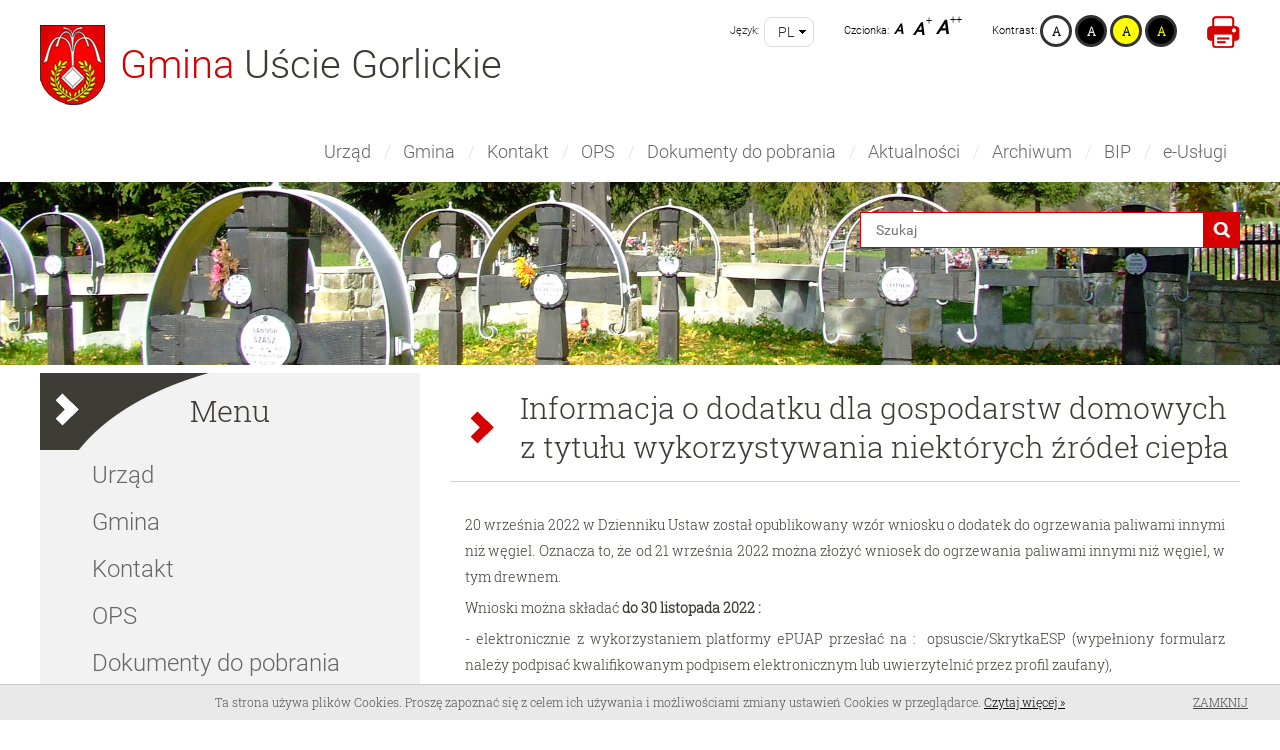

--- FILE ---
content_type: text/html; charset=UTF-8
request_url: http://www.usciegorlickie.pl/informacja-o-dodatku-dla-gospodarstw-domowych-z-tytulu-wykorzystywania-niektorych-zrodel-ciepla
body_size: 10307
content:

<!DOCTYPE html>
<html lang="pl" xmlns:fb="http://ogp.me/ns/fb#">
<head>
<base href="http://www.usciegorlickie.pl/" />
<title>Gmina Uście Gorlickie</title><meta name="googlebot" content="noodp" />
<meta name="language" content="pl" />
<meta name="author" content="www.trustnet.pl" />
<meta name="robots" content="all" />
<meta http-equiv="Content-Type" content="text/xhtml+xml; charset=utf-8" />
<meta property="og:title" content="Informacja o dodatku dla gospodarstw domowych  z tytułu wykorzystywania niektórych źródeł ciepła" />
<meta property="og:type" content="article" />
<meta property="og:description" content="20 września 2022 w Dzienniku Ustaw został opublikowany wzór wniosku o dodatek do ogrzewania paliwami innymi niż węgiel. Oznacza to, że od 21 września 2022 można złożyć wniosek do ogrzewania paliwami innymi niż węgiel, w tym drewnem. Wnioski można składać do 30 listopada 2022 : - elektronicznie z wykorzystaniem platformy ePUAP przesłać na : opsuscie/SkrytkaESP (wypełniony formularz należy podpisać kwalifikowanym podpisem elektronicznym lub uwierzytelnić przez profil zaufany), - papierowo w Ośrodku Pomocy Społecznej w Uściu Gorlickim pokój nr 3, 38-315 Uście Gorlickie w godzinach pracy ośrodka. Ustawa wprowadza też jednorazowe dodatki dla gospodarstw domowych, które ogrzewają się przy pomocy kotłów lub pieców na biomasę, LPG, olej opałowy, pellet drzewny. Aktualny wzór wniosku do pobrania" />
<meta name="description" content="System zarządzania treścią firmy Trustnet." />
<link rel="shortcut icon" href="http://www.usciegorlickie.pl/favicon.ico" />
<link rel="icon" href="http://www.usciegorlickie.pl/favicon.ico" />
<link rel="canonical" href="http://www.usciegorlickie.pl/informacja-o-dodatku-dla-gospodarstw-domowych-z-tytulu-wykorzystywania-niektorych-zrodel-ciepla" />
<meta name="viewport" content="width=device-width; initial-scale=1.0" /><link rel="stylesheet" type="text/css" href="http://www.usciegorlickie.pl/upload/media/css/minimize_a649d60a39879ca6998dd0d30d092475.css" media="screen" />

</head>

<body>
    
<!-- CONTENT BEGIN -->
<div id="layout_wrapper">
    <div id="layout">
        <div id="top_wrapper">
            <div id="top">
                <div id="logo">
                    <a href="http://www.usciegorlickie.pl/" title="Powrót na stronę główna">
                        <img src="upload/media/images/logo.png" alt="Logo" />
                    </a>
                    <span class="red text">
                        Gmina 
                    </span>
                    <span class="text">
                        &nbsp;Uście Gorlickie                    </span>
                </div>
                
                <div class="right">
                    
                                        <div class="print">
                        <a class="icon" href="http://www.usciegorlickie.pl/news/pdf/1083/">
                        </a>
                    </div>
                                        
                    <div id="accessibility">
                        <div id="contrast">
                                                        <a class="contrast_btn" id="y_on_b_contrast" onclick="changeContrast('http://www.usciegorlickie.pl/upload/media/css/contrast/', 'yellow_on_black');" title="Kontrast czarno-żółty">A</a>
                            <a class="contrast_btn" id="b_on_y_contrast" onclick="changeContrast('http://www.usciegorlickie.pl/upload/media/css/contrast/', 'black_on_yellow');" title="Kontrast żółto-czarny">A</a>
                            <a class="contrast_btn" id="w_on_b_contrast" onclick="changeContrast('http://www.usciegorlickie.pl/upload/media/css/contrast/', 'white_on_black');" title="Kontrast czarno-biały">A</a>
                            <a class="contrast_btn" id="default_contrast" onclick="changeContrast('http://www.usciegorlickie.pl/upload/media/css/contrast/', 'default');" title="Kontrast domyślny">A</a>
                            <span>Kontrast:</span>
                        </div>
                        <div id="font_size">
                                                        <a class="font_size_btn" id="large_size" onclick="changeFontSize('http://www.usciegorlickie.pl/application/css/font_size/', 'largest');" title="Duża czcionka"><span class="letter">A</span><span class="plus">++</span></a>
                            <a class="font_size_btn" id="medium_size" onclick="changeFontSize('http://www.usciegorlickie.pl/application/css/font_size/', 'larger');" title="Średnia czcionka"><span class="letter">A</span><span class="plus">+</span></a>
                            <a class="font_size_btn" id="default_size" onclick="changeFontSize('http://www.usciegorlickie.pl/application/css/font_size/', 'default');" title="Domyślna czcionka"><span class="letter">A</span></a>
                            <span>Czcionka:</span>
                        </div>
                    </div>
                    
                    <div class="langs">
                        <div class="text">
                            Język:
                        </div>
                        <div class="container">
                                                                                                            <span onclick="toggleLangs();">
                                    pl                                </span>
                                                                                                                                                                                                                                                                                                                                        <div>
                                                            <a href="http://www.usciegorlickie.pl/en" title="en">
                                                            en                                </a>
                            </div>
                                                    <div>
                                                            <a href="http://www.usciegorlickie.pl/de" title="de">
                                                            de                                </a>
                            </div>
                                                </div>
                    </div>
                    
                    
                </div>
                <div class="top_menu">
                    
<ul class="menu"><li id="li_132" class="menu_level_0"><a href="http://www.usciegorlickie.pl/urzad">Urząd</a><div class="menu_con"><div class="menu_top_arrow"></div><ul ><li id="li_144" class="menu_level_1"><a href="http://www.usciegorlickie.pl/urzad-gminy">Urząd Gminy</a></li><li id="li_154" class="menu_level_1"><a href="http://www.usciegorlickie.pl/struktura-urzedu">Struktura urzędu</a></li><li id="li_202" class="menu_level_1"><a href="https://usciegorlickie.malopolskie-eurzedy.pl/" target="_blank">e-Usługi</a></li><li id="li_157" class="menu_level_1"><a href="http://www.usciegorlickie.pl/prawo2">Prawo</a></li><li id="li_194" class="menu_level_1"><a href="http://www.usciegorlickie.pl/podatki">Podatki i opłaty lokalne</a></li><li id="li_205" class="menu_level_1"><a href="http://www.usciegorlickie.pl/planowanie-przestrzenne">Planowanie przestrzenne</a></li><li id="li_145" class="menu_level_1"><a href="http://www.usciegorlickie.pl/rada-gminy">Rada Gminy</a></li><li id="li_208" class="menu_level_1"><a href="http://www.usciegorlickie.pl/ekodoradca2">Ekodoradca</a></li><li id="li_152" class="menu_level_1"><a href="http://www.usciegorlickie.pl/rachunki-bankowe">Rachunki bankowe</a></li><li id="li_146" class="menu_level_1"><a href="http://www.usciegorlickie.pl/solectwa">Sołectwa</a></li><li id="li_149" class="menu_level_1"><a href="http://www.usciegorlickie.pl/jednostki">Jednostki</a></li><li id="li_159" class="menu_level_2"><a href="http://www.usciegorlickie.pl/centrum-uslug-oswiatowych2">Centrum Usług Oświatowych</a></li><li id="li_162" class="menu_level_2"><a href="http://www.usciegorlickie.pl/osrodek-pomocy-spolecznej2">Ośrodek Pomocy Społecznej</a></li><li id="li_172" class="menu_level_3"><a href="http://www.usciegorlickie.pl/karta-duzej-rodziny">Karta Dużej Rodziny</a></li><li id="li_158" class="menu_level_1"><a href="http://www.usciegorlickie.pl/odpady-komunalne">Odpady komunalne</a></li><li id="li_191" class="menu_level_1"><a href="https://bip.malopolska.pl/ugusciegorlickie,m,174394,zamowienia-publiczne-i-ogloszenia.html" target="_blank">Zamówienia publiczne i ogłoszenia</a></li><li id="li_192" class="menu_level_1"><a href="https://bip.malopolska.pl/ugusciegorlickie,m,340574,wyniki-przetargow-rozne.html" target="_blank">Wyniki przetargów</a></li><li id="li_185" class="menu_level_1"><a href="https://bip.malopolska.pl/ugusciegorlickie,m,170880,interpelacje.html" target="_blank">Interpelacje</a></li><li id="li_184" class="menu_level_1"><a href="https://bip.malopolska.pl/ugusciegorlickie,m,292888,petycje.html" target="_blank">Petycje</a></li><li id="li_173" class="menu_level_1"><a href="http://www.usciegorlickie.pl/klauzula-informacyjna-rodo2">Klauzula informacyjna RODO</a></li><li id="li_174" class="menu_level_1"><a href="#">Wybory</a></li><li id="li_203" class="menu_level_2"><a href="http://bip.malopolska.pl/ugusciegorlickie,m,427377,wybory-samorzadowe-2024.html" target="_blank">Wybory samorządowe 2024</a></li><li id="li_187" class="menu_level_2"><a href="https://bip.malopolska.pl/ugusciegorlickie,m,331450,wybory-prezydenckie-2020.html" target="_blank">Wybory Prezydenta Rzeczypospolitej Polskiej 2020</a></li><li id="li_182" class="menu_level_2"><a href="https://bip.malopolska.pl/ugusciegorlickie,m,326335,wybory-do-sejmu-i-senatu-2019.html" target="_blank">Wybory do Sejmu i Senatu 2019</a></li><li id="li_175" class="menu_level_2"><a href="http://bip.malopolska.pl/ugusciegorlickie,m,304664,wybory-samorzadowe-2018.html" target="_blank">Wybory samorządowe 2018</a></li><li id="li_189" class="menu_level_1"><a href="http://www.usciegorlickie.pl/powszechny-spis-rolny-2020">Powszechny spis rolny 2020</a></li><li id="li_195" class="menu_level_1"><a href="http://www.usciegorlickie.pl/narodowy-spis-powszechny-ludnosci-i-mieszkan-2021">Narodowy Spis Powszechny Ludności i Mieszkań 2021</a></li><li id="li_190" class="menu_level_1"><a href="http://www.usciegorlickie.pl/deklaracja-dostepnosci-cyfrowej-dla-strony-internetowej2">Deklaracja dostępności cyfrowej dla strony internetowej</a></li></ul></div></li><li id="li_153" class="menu_level_0"><a href="http://www.usciegorlickie.pl/gmina2">Gmina</a><div class="menu_con"><div class="menu_top_arrow"></div><ul ><li id="li_155" class="menu_level_1"><a href="http://www.usciegorlickie.pl/historia">Historia</a></li><li id="li_156" class="menu_level_1"><a href="http://www.usciegorlickie.pl/heraldyka-gminy2">Heraldyka gminy</a></li><li id="li_160" class="menu_level_1"><a href="http://www.usciegorlickie.pl/pijalnia-wod-mineralnych-w-wysowej-zdroju2">Pijalnia Wód Mineralnych w Wysowej-Zdroju</a></li><li id="li_207" class="menu_level_1"><a href="http://www.usciegorlickie.pl/komunikacja-gminna">Komunikacja gminna</a></li><li id="li_181" class="menu_level_1"><a href="http://www.usciegorlickie.pl/baza-noclegowa">Baza noclegowa</a></li><li id="li_167" class="menu_level_1"><a href="http://www.usciegorlickie.pl/programy-i-granty">Programy i granty</a></li><li id="li_196" class="menu_level_2"><a href="http://www.usciegorlickie.pl/budzet-panstwa">Budżet Państwa</a></li><li id="li_168" class="menu_level_2"><a href="http://www.usciegorlickie.pl/rpo-wm-2014-2020">RPO WM 2014-2020</a></li><li id="li_170" class="menu_level_2"><a href="http://www.usciegorlickie.pl/program-interreg-v-a-polska-slowacja-2014-2020">Program Interreg V-A Polska-Słowacja 2014-2020</a></li><li id="li_171" class="menu_level_2"><a href="http://www.usciegorlickie.pl/funduszu-sprawiedliwosci">Funduszu Sprawiedliwości</a></li><li id="li_176" class="menu_level_2"><a href="http://www.usciegorlickie.pl/program-rozwoju-obszarow-wiejskich-na-lata-2014-2020">Program Rozwoju Obszarów Wiejskich na lata 2014-2020</a></li><li id="li_186" class="menu_level_2"><a href="http://www.usciegorlickie.pl/program-operacyjny-polska-cyfrowa-na-lata-2014-2020">Program Operacyjny Polska Cyfrowa na lata 2014-2020</a></li><li id="li_193" class="menu_level_2"><a href="http://www.usciegorlickie.pl/rzadowy-fundusz-inwestycji-lokalnych2">Rządowy Fundusz Inwestycji Lokalnych</a></li><li id="li_197" class="menu_level_2"><a href="http://www.usciegorlickie.pl/wojewodzki-fundusz-ochrony-srodowiska-i-gospodarki-wodnej">Wojewódzki Fundusz Ochrony Środowiska i Gospodarki Wodnej</a></li><li id="li_199" class="menu_level_2"><a href="http://www.usciegorlickie.pl/urzad-marszalkowski-wojewodztwa-malopolskiego">Urząd Marszałkowski Województwa Małopolskiego</a></li><li id="li_200" class="menu_level_2"><a href="http://www.usciegorlickie.pl/program-czyste-powietrze2">Program Czyste Powietrze</a></li><li id="li_204" class="menu_level_2"><a href="http://www.usciegorlickie.pl/polski-lad-zabytki">Polski Ład Rządowy Program Odbudowy Zabytków</a></li></ul></div></li><li id="li_136" class="menu_level_0"><a href="http://www.usciegorlickie.pl/kontakt">Kontakt</a><div class="menu_con"><div class="menu_top_arrow"></div><ul ><li id="li_161" class="menu_level_1"><a href="http://www.usciegorlickie.pl/wykaz-referatow2">Wykaz referatów</a></li></ul></div></li><li id="li_169" class="menu_level_0"><a href="http://www.usciegorlickie.pl/ops">OPS</a><div class="menu_con"><div class="menu_top_arrow"></div><ul ><li id="li_178" class="menu_level_1"><a href="http://www.usciegorlickie.pl/swiadczenie-wychowawcze">Świadczenie wychowawcze</a></li><li id="li_179" class="menu_level_1"><a href="http://www.usciegorlickie.pl/swiadczenie-dobry-start">Świadczenie Dobry Start</a></li><li id="li_180" class="menu_level_1"><a href="http://www.usciegorlickie.pl/zasilek-rodzinny">Zasiłek rodzinny</a></li></ul></div></li><li id="li_148" class="menu_level_0"><a href="http://www.usciegorlickie.pl/dokumenty-do-pobrania">Dokumenty do pobrania</a></li><li id="li_164" class="menu_level_0"><a href="http://www.usciegorlickie.pl/aktualnosci2">Aktualności</a><div class="menu_con"><div class="menu_top_arrow"></div><ul ><li id="li_198" class="menu_level_1"><a href="http://www.usciegorlickie.pl/pomoc-dla-uchodzcow-z-ukrainy">Pomoc dla uchodźców z Ukrainy</a></li><li id="li_188" class="menu_level_1"><a href="http://www.usciegorlickie.pl/koronawirus">Koronawirus</a></li><li id="li_165" class="menu_level_1"><a href="http://www.usciegorlickie.pl/aktualnosci-ops">Ośrodek Pomocy Społecznej</a></li><li id="li_166" class="menu_level_1"><a href="http://www.usciegorlickie.pl/komunikaty-czk">Komunikaty CZK</a></li><li id="li_177" class="menu_level_1"><a href="http://www.usciegorlickie.pl/rada-gminy3">Rada Gminy</a></li><li id="li_183" class="menu_level_1"><a href="http://www.usciegorlickie.pl/informacje-policji">Informacje Policji</a></li></ul></div></li><li id="li_137" class="menu_level_0"><a href="http://www.usciegorlickie.pl/news/cat_id/3?archive" target="_blank">Archiwum</a></li><li id="li_138" class="menu_level_0"><a href="http://bip.malopolska.pl/ugusciegorlickie/Article/id,240602.html" target="_blank">BIP</a></li><li id="li_201" class="menu_level_0"><a href="https://usciegorlickie.malopolskie-eurzedy.pl/" target="_blank">e-Usługi</a></li></ul>                </div>

                <div class="menu_responsive">
                    <div class="header" onclick="toggleResponsiveMenu(); ">
                    Menu                    </div>
                    
<ul class="menu"><li id="li_132" class="menu_level_0"><a href="http://www.usciegorlickie.pl/urzad">Urząd</a><div class="menu_con"><div class="menu_top_arrow"></div><ul ><li id="li_144" class="menu_level_1"><a href="http://www.usciegorlickie.pl/urzad-gminy">Urząd Gminy</a></li><li id="li_154" class="menu_level_1"><a href="http://www.usciegorlickie.pl/struktura-urzedu">Struktura urzędu</a></li><li id="li_202" class="menu_level_1"><a href="https://usciegorlickie.malopolskie-eurzedy.pl/" target="_blank">e-Usługi</a></li><li id="li_157" class="menu_level_1"><a href="http://www.usciegorlickie.pl/prawo2">Prawo</a></li><li id="li_194" class="menu_level_1"><a href="http://www.usciegorlickie.pl/podatki">Podatki i opłaty lokalne</a></li><li id="li_205" class="menu_level_1"><a href="http://www.usciegorlickie.pl/planowanie-przestrzenne">Planowanie przestrzenne</a></li><li id="li_145" class="menu_level_1"><a href="http://www.usciegorlickie.pl/rada-gminy">Rada Gminy</a></li><li id="li_208" class="menu_level_1"><a href="http://www.usciegorlickie.pl/ekodoradca2">Ekodoradca</a></li><li id="li_152" class="menu_level_1"><a href="http://www.usciegorlickie.pl/rachunki-bankowe">Rachunki bankowe</a></li><li id="li_146" class="menu_level_1"><a href="http://www.usciegorlickie.pl/solectwa">Sołectwa</a></li><li id="li_149" class="menu_level_1"><a href="http://www.usciegorlickie.pl/jednostki">Jednostki</a></li><li id="li_159" class="menu_level_2"><a href="http://www.usciegorlickie.pl/centrum-uslug-oswiatowych2">Centrum Usług Oświatowych</a></li><li id="li_162" class="menu_level_2"><a href="http://www.usciegorlickie.pl/osrodek-pomocy-spolecznej2">Ośrodek Pomocy Społecznej</a></li><li id="li_172" class="menu_level_3"><a href="http://www.usciegorlickie.pl/karta-duzej-rodziny">Karta Dużej Rodziny</a></li><li id="li_158" class="menu_level_1"><a href="http://www.usciegorlickie.pl/odpady-komunalne">Odpady komunalne</a></li><li id="li_191" class="menu_level_1"><a href="https://bip.malopolska.pl/ugusciegorlickie,m,174394,zamowienia-publiczne-i-ogloszenia.html" target="_blank">Zamówienia publiczne i ogłoszenia</a></li><li id="li_192" class="menu_level_1"><a href="https://bip.malopolska.pl/ugusciegorlickie,m,340574,wyniki-przetargow-rozne.html" target="_blank">Wyniki przetargów</a></li><li id="li_185" class="menu_level_1"><a href="https://bip.malopolska.pl/ugusciegorlickie,m,170880,interpelacje.html" target="_blank">Interpelacje</a></li><li id="li_184" class="menu_level_1"><a href="https://bip.malopolska.pl/ugusciegorlickie,m,292888,petycje.html" target="_blank">Petycje</a></li><li id="li_173" class="menu_level_1"><a href="http://www.usciegorlickie.pl/klauzula-informacyjna-rodo2">Klauzula informacyjna RODO</a></li><li id="li_174" class="menu_level_1"><a href="#">Wybory</a></li><li id="li_203" class="menu_level_2"><a href="http://bip.malopolska.pl/ugusciegorlickie,m,427377,wybory-samorzadowe-2024.html" target="_blank">Wybory samorządowe 2024</a></li><li id="li_187" class="menu_level_2"><a href="https://bip.malopolska.pl/ugusciegorlickie,m,331450,wybory-prezydenckie-2020.html" target="_blank">Wybory Prezydenta Rzeczypospolitej Polskiej 2020</a></li><li id="li_182" class="menu_level_2"><a href="https://bip.malopolska.pl/ugusciegorlickie,m,326335,wybory-do-sejmu-i-senatu-2019.html" target="_blank">Wybory do Sejmu i Senatu 2019</a></li><li id="li_175" class="menu_level_2"><a href="http://bip.malopolska.pl/ugusciegorlickie,m,304664,wybory-samorzadowe-2018.html" target="_blank">Wybory samorządowe 2018</a></li><li id="li_189" class="menu_level_1"><a href="http://www.usciegorlickie.pl/powszechny-spis-rolny-2020">Powszechny spis rolny 2020</a></li><li id="li_195" class="menu_level_1"><a href="http://www.usciegorlickie.pl/narodowy-spis-powszechny-ludnosci-i-mieszkan-2021">Narodowy Spis Powszechny Ludności i Mieszkań 2021</a></li><li id="li_190" class="menu_level_1"><a href="http://www.usciegorlickie.pl/deklaracja-dostepnosci-cyfrowej-dla-strony-internetowej2">Deklaracja dostępności cyfrowej dla strony internetowej</a></li></ul></div></li><li id="li_153" class="menu_level_0"><a href="http://www.usciegorlickie.pl/gmina2">Gmina</a><div class="menu_con"><div class="menu_top_arrow"></div><ul ><li id="li_155" class="menu_level_1"><a href="http://www.usciegorlickie.pl/historia">Historia</a></li><li id="li_156" class="menu_level_1"><a href="http://www.usciegorlickie.pl/heraldyka-gminy2">Heraldyka gminy</a></li><li id="li_160" class="menu_level_1"><a href="http://www.usciegorlickie.pl/pijalnia-wod-mineralnych-w-wysowej-zdroju2">Pijalnia Wód Mineralnych w Wysowej-Zdroju</a></li><li id="li_207" class="menu_level_1"><a href="http://www.usciegorlickie.pl/komunikacja-gminna">Komunikacja gminna</a></li><li id="li_181" class="menu_level_1"><a href="http://www.usciegorlickie.pl/baza-noclegowa">Baza noclegowa</a></li><li id="li_167" class="menu_level_1"><a href="http://www.usciegorlickie.pl/programy-i-granty">Programy i granty</a></li><li id="li_196" class="menu_level_2"><a href="http://www.usciegorlickie.pl/budzet-panstwa">Budżet Państwa</a></li><li id="li_168" class="menu_level_2"><a href="http://www.usciegorlickie.pl/rpo-wm-2014-2020">RPO WM 2014-2020</a></li><li id="li_170" class="menu_level_2"><a href="http://www.usciegorlickie.pl/program-interreg-v-a-polska-slowacja-2014-2020">Program Interreg V-A Polska-Słowacja 2014-2020</a></li><li id="li_171" class="menu_level_2"><a href="http://www.usciegorlickie.pl/funduszu-sprawiedliwosci">Funduszu Sprawiedliwości</a></li><li id="li_176" class="menu_level_2"><a href="http://www.usciegorlickie.pl/program-rozwoju-obszarow-wiejskich-na-lata-2014-2020">Program Rozwoju Obszarów Wiejskich na lata 2014-2020</a></li><li id="li_186" class="menu_level_2"><a href="http://www.usciegorlickie.pl/program-operacyjny-polska-cyfrowa-na-lata-2014-2020">Program Operacyjny Polska Cyfrowa na lata 2014-2020</a></li><li id="li_193" class="menu_level_2"><a href="http://www.usciegorlickie.pl/rzadowy-fundusz-inwestycji-lokalnych2">Rządowy Fundusz Inwestycji Lokalnych</a></li><li id="li_197" class="menu_level_2"><a href="http://www.usciegorlickie.pl/wojewodzki-fundusz-ochrony-srodowiska-i-gospodarki-wodnej">Wojewódzki Fundusz Ochrony Środowiska i Gospodarki Wodnej</a></li><li id="li_199" class="menu_level_2"><a href="http://www.usciegorlickie.pl/urzad-marszalkowski-wojewodztwa-malopolskiego">Urząd Marszałkowski Województwa Małopolskiego</a></li><li id="li_200" class="menu_level_2"><a href="http://www.usciegorlickie.pl/program-czyste-powietrze2">Program Czyste Powietrze</a></li><li id="li_204" class="menu_level_2"><a href="http://www.usciegorlickie.pl/polski-lad-zabytki">Polski Ład Rządowy Program Odbudowy Zabytków</a></li></ul></div></li><li id="li_136" class="menu_level_0"><a href="http://www.usciegorlickie.pl/kontakt">Kontakt</a><div class="menu_con"><div class="menu_top_arrow"></div><ul ><li id="li_161" class="menu_level_1"><a href="http://www.usciegorlickie.pl/wykaz-referatow2">Wykaz referatów</a></li></ul></div></li><li id="li_169" class="menu_level_0"><a href="http://www.usciegorlickie.pl/ops">OPS</a><div class="menu_con"><div class="menu_top_arrow"></div><ul ><li id="li_178" class="menu_level_1"><a href="http://www.usciegorlickie.pl/swiadczenie-wychowawcze">Świadczenie wychowawcze</a></li><li id="li_179" class="menu_level_1"><a href="http://www.usciegorlickie.pl/swiadczenie-dobry-start">Świadczenie Dobry Start</a></li><li id="li_180" class="menu_level_1"><a href="http://www.usciegorlickie.pl/zasilek-rodzinny">Zasiłek rodzinny</a></li></ul></div></li><li id="li_148" class="menu_level_0"><a href="http://www.usciegorlickie.pl/dokumenty-do-pobrania">Dokumenty do pobrania</a></li><li id="li_164" class="menu_level_0"><a href="http://www.usciegorlickie.pl/aktualnosci2">Aktualności</a><div class="menu_con"><div class="menu_top_arrow"></div><ul ><li id="li_198" class="menu_level_1"><a href="http://www.usciegorlickie.pl/pomoc-dla-uchodzcow-z-ukrainy">Pomoc dla uchodźców z Ukrainy</a></li><li id="li_188" class="menu_level_1"><a href="http://www.usciegorlickie.pl/koronawirus">Koronawirus</a></li><li id="li_165" class="menu_level_1"><a href="http://www.usciegorlickie.pl/aktualnosci-ops">Ośrodek Pomocy Społecznej</a></li><li id="li_166" class="menu_level_1"><a href="http://www.usciegorlickie.pl/komunikaty-czk">Komunikaty CZK</a></li><li id="li_177" class="menu_level_1"><a href="http://www.usciegorlickie.pl/rada-gminy3">Rada Gminy</a></li><li id="li_183" class="menu_level_1"><a href="http://www.usciegorlickie.pl/informacje-policji">Informacje Policji</a></li></ul></div></li><li id="li_137" class="menu_level_0"><a href="http://www.usciegorlickie.pl/news/cat_id/3?archive" target="_blank">Archiwum</a></li><li id="li_138" class="menu_level_0"><a href="http://bip.malopolska.pl/ugusciegorlickie/Article/id,240602.html" target="_blank">BIP</a></li><li id="li_201" class="menu_level_0"><a href="https://usciegorlickie.malopolskie-eurzedy.pl/" target="_blank">e-Usługi</a></li></ul>                </div>
            </div> <!-- koniec wrapper -->
            <div class="clear"></div>
        </div> <!-- koniec top_wrapper -->

                <div id="banner_wrapper">
            <div class="banner_search"><div class="search">
    <form action="http://www.usciegorlickie.pl/search" method="post" class="ui-widget">
        <input type="text" id="text" name="text" value="" placeholder="Szukaj" class="ui-state-default ui-corner-all" />        <input type="submit" value=""  class="ui-state-default ui-corner-all" />    </form>
</div></div><div id="banner1" class="theme-default">
    
    <div class="slider-wrapper theme-nivo">
        <div id="slider" class="nivoSlider">
                            
                                    <img src="http://www.usciegorlickie.pl/upload/thumb/237_1bd55d3646c0270ded1d962fac2cb7dc.png" alt="" />                
                            
                                    <img src="http://www.usciegorlickie.pl/upload/thumb/238_1bd55d3646c0270ded1d962fac2cb7dc.png" alt="" />                
                            
                                    <img src="http://www.usciegorlickie.pl/upload/thumb/236_1bd55d3646c0270ded1d962fac2cb7dc.png" alt="" />                
                    </div>
    </div>

</div> <!-- koniec banner -->
        </div>
                
        <div id="middle_wrapper">
            <div id="middle">
                                                <div class="column column_2">
                                            <div class="page">
    <div class="page_header">
        <h2 class="page_header">
    Informacja o dodatku dla gospodarstw domowych  z tytułu wykorzystywania niektórych źródeł ciepła</h2>
    </div>
    <div class="page_body">
        <div class="page_element"><div class="element_body">
    <div class="long_text">
        <p>20 września 2022 w Dzienniku Ustaw został opublikowany wzór wniosku o dodatek do ogrzewania paliwami innymi niż węgiel. Oznacza to, że od 21 września 2022 można złożyć wniosek do ogrzewania paliwami innymi niż węgiel, w tym drewnem.</p>
<p>Wnioski można składać <strong>do 30 listopada 2022 :</strong></p>
<p>- elektronicznie z wykorzystaniem platformy ePUAP przesłać na :  opsuscie/SkrytkaESP (wypełniony formularz należy podpisać kwalifikowanym podpisem elektronicznym lub uwierzytelnić przez profil zaufany),</p>
<p>- papierowo w Ośrodku Pomocy Społecznej w Uściu Gorlickim pokój nr 3, 38-315 Uście Gorlickie <br /> w godzinach pracy ośrodka.</p>
<p>Ustawa wprowadza też jednorazowe dodatki dla gospodarstw domowych, które ogrzewają się przy pomocy kotłów lub pieców na biomasę, LPG, olej opałowy, pellet drzewny.</p>
<p>Aktualny wzór wniosku do pobrania:</p>    </div>
</div></div>
<div class="element_space"></div><div class="page_element"><div class="page_header">
    <h2 class="page_header"> 
        Załączniki    </h2>
</div>
<div class="element_body">
    <div class="attachments">
        <table>
            <thead>
                <tr>
                    <th class="file_name">Nazwa pliku</th>
                    <th colspan="2" class="file_image">Typ pliku</th>
                    <th class="file_size">Rozmiar pliku</th>
                    <th class="file_download">Pobierz</th>
                </tr>
            </thead>
            <tbody>
                                <tr class="row_1">
                    <td class="file_name">Wniosek źródła ciepła</td>
                    <td class="file_image">
                        <a href="http://www.usciegorlickie.pl/content/attachment/271"><img src="http://www.usciegorlickie.pl/upload/media/images/attach_icons/unknow.png" alt="" title="" /></a>                    </td>
                    <td class="file_name">
                        <a href="http://www.usciegorlickie.pl/content/attachment/271">docx</a>                    </td>
                    <td class="file_size">31,91 KB</td>
                    <td class="file_download">
                        <a href="http://www.usciegorlickie.pl/content/attachment/271">Pobierz</a>                    </td>
                </tr>
                            </tbody>
        </table>
    </div>
</div></div>
<div class="element_space"></div>        <div class="clear"></div>
    </div>
    <div class="page_footer">
            </div>
</div>                                    </div>
                                <div class="column column_1">
                    <!-- BOXY LEWE BEGIN -->
                                                                        <div class="box_click_container" onclick="count_box_click(55)">
    <div class="box  menu         box_first box_1">
                <div class="header">
            
<div class="left"></div>
<div class="middle">
    <div class="box_icon">
            </div> <!-- koniec box_icon -->

    <div class="box_title">
        Menu    </div> <!-- koniec box_title -->
        <div class="clear"></div>
</div>
<div class="right"></div>            <div class="clear"></div>
        </div>
                <div class="body">
            
<ul class="menu"><li id="li_132" class="menu_level_0"><a href="http://www.usciegorlickie.pl/urzad">Urząd</a><div class="menu_con"><div class="menu_top_arrow"></div><ul ><li id="li_144" class="menu_level_1"><a href="http://www.usciegorlickie.pl/urzad-gminy">Urząd Gminy</a></li><li id="li_154" class="menu_level_1"><a href="http://www.usciegorlickie.pl/struktura-urzedu">Struktura urzędu</a></li><li id="li_202" class="menu_level_1"><a href="https://usciegorlickie.malopolskie-eurzedy.pl/" target="_blank">e-Usługi</a></li><li id="li_157" class="menu_level_1"><a href="http://www.usciegorlickie.pl/prawo2">Prawo</a></li><li id="li_194" class="menu_level_1"><a href="http://www.usciegorlickie.pl/podatki">Podatki i opłaty lokalne</a></li><li id="li_205" class="menu_level_1"><a href="http://www.usciegorlickie.pl/planowanie-przestrzenne">Planowanie przestrzenne</a></li><li id="li_145" class="menu_level_1"><a href="http://www.usciegorlickie.pl/rada-gminy">Rada Gminy</a></li><li id="li_208" class="menu_level_1"><a href="http://www.usciegorlickie.pl/ekodoradca2">Ekodoradca</a></li><li id="li_152" class="menu_level_1"><a href="http://www.usciegorlickie.pl/rachunki-bankowe">Rachunki bankowe</a></li><li id="li_146" class="menu_level_1"><a href="http://www.usciegorlickie.pl/solectwa">Sołectwa</a></li><li id="li_149" class="menu_level_1"><a href="http://www.usciegorlickie.pl/jednostki">Jednostki</a></li><li id="li_159" class="menu_level_2"><a href="http://www.usciegorlickie.pl/centrum-uslug-oswiatowych2">Centrum Usług Oświatowych</a></li><li id="li_162" class="menu_level_2"><a href="http://www.usciegorlickie.pl/osrodek-pomocy-spolecznej2">Ośrodek Pomocy Społecznej</a></li><li id="li_172" class="menu_level_3"><a href="http://www.usciegorlickie.pl/karta-duzej-rodziny">Karta Dużej Rodziny</a></li><li id="li_158" class="menu_level_1"><a href="http://www.usciegorlickie.pl/odpady-komunalne">Odpady komunalne</a></li><li id="li_191" class="menu_level_1"><a href="https://bip.malopolska.pl/ugusciegorlickie,m,174394,zamowienia-publiczne-i-ogloszenia.html" target="_blank">Zamówienia publiczne i ogłoszenia</a></li><li id="li_192" class="menu_level_1"><a href="https://bip.malopolska.pl/ugusciegorlickie,m,340574,wyniki-przetargow-rozne.html" target="_blank">Wyniki przetargów</a></li><li id="li_185" class="menu_level_1"><a href="https://bip.malopolska.pl/ugusciegorlickie,m,170880,interpelacje.html" target="_blank">Interpelacje</a></li><li id="li_184" class="menu_level_1"><a href="https://bip.malopolska.pl/ugusciegorlickie,m,292888,petycje.html" target="_blank">Petycje</a></li><li id="li_173" class="menu_level_1"><a href="http://www.usciegorlickie.pl/klauzula-informacyjna-rodo2">Klauzula informacyjna RODO</a></li><li id="li_174" class="menu_level_1"><a href="#">Wybory</a></li><li id="li_203" class="menu_level_2"><a href="http://bip.malopolska.pl/ugusciegorlickie,m,427377,wybory-samorzadowe-2024.html" target="_blank">Wybory samorządowe 2024</a></li><li id="li_187" class="menu_level_2"><a href="https://bip.malopolska.pl/ugusciegorlickie,m,331450,wybory-prezydenckie-2020.html" target="_blank">Wybory Prezydenta Rzeczypospolitej Polskiej 2020</a></li><li id="li_182" class="menu_level_2"><a href="https://bip.malopolska.pl/ugusciegorlickie,m,326335,wybory-do-sejmu-i-senatu-2019.html" target="_blank">Wybory do Sejmu i Senatu 2019</a></li><li id="li_175" class="menu_level_2"><a href="http://bip.malopolska.pl/ugusciegorlickie,m,304664,wybory-samorzadowe-2018.html" target="_blank">Wybory samorządowe 2018</a></li><li id="li_189" class="menu_level_1"><a href="http://www.usciegorlickie.pl/powszechny-spis-rolny-2020">Powszechny spis rolny 2020</a></li><li id="li_195" class="menu_level_1"><a href="http://www.usciegorlickie.pl/narodowy-spis-powszechny-ludnosci-i-mieszkan-2021">Narodowy Spis Powszechny Ludności i Mieszkań 2021</a></li><li id="li_190" class="menu_level_1"><a href="http://www.usciegorlickie.pl/deklaracja-dostepnosci-cyfrowej-dla-strony-internetowej2">Deklaracja dostępności cyfrowej dla strony internetowej</a></li></ul></div></li><li id="li_153" class="menu_level_0"><a href="http://www.usciegorlickie.pl/gmina2">Gmina</a><div class="menu_con"><div class="menu_top_arrow"></div><ul ><li id="li_155" class="menu_level_1"><a href="http://www.usciegorlickie.pl/historia">Historia</a></li><li id="li_156" class="menu_level_1"><a href="http://www.usciegorlickie.pl/heraldyka-gminy2">Heraldyka gminy</a></li><li id="li_160" class="menu_level_1"><a href="http://www.usciegorlickie.pl/pijalnia-wod-mineralnych-w-wysowej-zdroju2">Pijalnia Wód Mineralnych w Wysowej-Zdroju</a></li><li id="li_207" class="menu_level_1"><a href="http://www.usciegorlickie.pl/komunikacja-gminna">Komunikacja gminna</a></li><li id="li_181" class="menu_level_1"><a href="http://www.usciegorlickie.pl/baza-noclegowa">Baza noclegowa</a></li><li id="li_167" class="menu_level_1"><a href="http://www.usciegorlickie.pl/programy-i-granty">Programy i granty</a></li><li id="li_196" class="menu_level_2"><a href="http://www.usciegorlickie.pl/budzet-panstwa">Budżet Państwa</a></li><li id="li_168" class="menu_level_2"><a href="http://www.usciegorlickie.pl/rpo-wm-2014-2020">RPO WM 2014-2020</a></li><li id="li_170" class="menu_level_2"><a href="http://www.usciegorlickie.pl/program-interreg-v-a-polska-slowacja-2014-2020">Program Interreg V-A Polska-Słowacja 2014-2020</a></li><li id="li_171" class="menu_level_2"><a href="http://www.usciegorlickie.pl/funduszu-sprawiedliwosci">Funduszu Sprawiedliwości</a></li><li id="li_176" class="menu_level_2"><a href="http://www.usciegorlickie.pl/program-rozwoju-obszarow-wiejskich-na-lata-2014-2020">Program Rozwoju Obszarów Wiejskich na lata 2014-2020</a></li><li id="li_186" class="menu_level_2"><a href="http://www.usciegorlickie.pl/program-operacyjny-polska-cyfrowa-na-lata-2014-2020">Program Operacyjny Polska Cyfrowa na lata 2014-2020</a></li><li id="li_193" class="menu_level_2"><a href="http://www.usciegorlickie.pl/rzadowy-fundusz-inwestycji-lokalnych2">Rządowy Fundusz Inwestycji Lokalnych</a></li><li id="li_197" class="menu_level_2"><a href="http://www.usciegorlickie.pl/wojewodzki-fundusz-ochrony-srodowiska-i-gospodarki-wodnej">Wojewódzki Fundusz Ochrony Środowiska i Gospodarki Wodnej</a></li><li id="li_199" class="menu_level_2"><a href="http://www.usciegorlickie.pl/urzad-marszalkowski-wojewodztwa-malopolskiego">Urząd Marszałkowski Województwa Małopolskiego</a></li><li id="li_200" class="menu_level_2"><a href="http://www.usciegorlickie.pl/program-czyste-powietrze2">Program Czyste Powietrze</a></li><li id="li_204" class="menu_level_2"><a href="http://www.usciegorlickie.pl/polski-lad-zabytki">Polski Ład Rządowy Program Odbudowy Zabytków</a></li></ul></div></li><li id="li_136" class="menu_level_0"><a href="http://www.usciegorlickie.pl/kontakt">Kontakt</a><div class="menu_con"><div class="menu_top_arrow"></div><ul ><li id="li_161" class="menu_level_1"><a href="http://www.usciegorlickie.pl/wykaz-referatow2">Wykaz referatów</a></li></ul></div></li><li id="li_169" class="menu_level_0"><a href="http://www.usciegorlickie.pl/ops">OPS</a><div class="menu_con"><div class="menu_top_arrow"></div><ul ><li id="li_178" class="menu_level_1"><a href="http://www.usciegorlickie.pl/swiadczenie-wychowawcze">Świadczenie wychowawcze</a></li><li id="li_179" class="menu_level_1"><a href="http://www.usciegorlickie.pl/swiadczenie-dobry-start">Świadczenie Dobry Start</a></li><li id="li_180" class="menu_level_1"><a href="http://www.usciegorlickie.pl/zasilek-rodzinny">Zasiłek rodzinny</a></li></ul></div></li><li id="li_148" class="menu_level_0"><a href="http://www.usciegorlickie.pl/dokumenty-do-pobrania">Dokumenty do pobrania</a></li><li id="li_164" class="menu_level_0"><a href="http://www.usciegorlickie.pl/aktualnosci2">Aktualności</a><div class="menu_con"><div class="menu_top_arrow"></div><ul ><li id="li_198" class="menu_level_1"><a href="http://www.usciegorlickie.pl/pomoc-dla-uchodzcow-z-ukrainy">Pomoc dla uchodźców z Ukrainy</a></li><li id="li_188" class="menu_level_1"><a href="http://www.usciegorlickie.pl/koronawirus">Koronawirus</a></li><li id="li_165" class="menu_level_1"><a href="http://www.usciegorlickie.pl/aktualnosci-ops">Ośrodek Pomocy Społecznej</a></li><li id="li_166" class="menu_level_1"><a href="http://www.usciegorlickie.pl/komunikaty-czk">Komunikaty CZK</a></li><li id="li_177" class="menu_level_1"><a href="http://www.usciegorlickie.pl/rada-gminy3">Rada Gminy</a></li><li id="li_183" class="menu_level_1"><a href="http://www.usciegorlickie.pl/informacje-policji">Informacje Policji</a></li></ul></div></li><li id="li_137" class="menu_level_0"><a href="http://www.usciegorlickie.pl/news/cat_id/3?archive" target="_blank">Archiwum</a></li><li id="li_138" class="menu_level_0"><a href="http://bip.malopolska.pl/ugusciegorlickie/Article/id,240602.html" target="_blank">BIP</a></li><li id="li_201" class="menu_level_0"><a href="https://usciegorlickie.malopolskie-eurzedy.pl/" target="_blank">e-Usługi</a></li></ul>            <div class="clear"></div>
        </div>
                    <div class="footer">
                                <div class="clear"></div>
            </div>
            </div>
</div>

                                                    <div class="box_click_container" onclick="count_box_click(56)">
    <div class="box  calendar         box_last box_2">
                <div class="header">
            
<div class="left"></div>
<div class="middle">
    <div class="box_icon">
            </div> <!-- koniec box_icon -->

    <div class="box_title">
        Kalendarz    </div> <!-- koniec box_title -->
        <div class="clear"></div>
</div>
<div class="right"></div>            <div class="clear"></div>
        </div>
                <div class="body">
            <div class="box_html_content">
    <div id="datepicker_calendar"></div>
    <div class="calendar_event">
        <div class="event_container"></div>
    </div>
</div>            <div class="clear"></div>
        </div>
                    <div class="footer">
                                <div class="clear"></div>
            </div>
            </div>
</div>

                                                                <!-- BOXY LEWE END -->
                </div>
                <div class="clear"></div>
                            </div> <!-- koniec middle -->
        </div> <!-- koniec middle wrapper -->

        <!-- FOOT BEGIN -->
        <div id="bottom_wrapper">
            <div id="newsletter">
                <div class="content">
                    <div class="image"></div>
                    <div class="text">
                        Zapisz się na nasz newsletter:                    </div>
                    <div class="zigzag"></div>
                    <div class="input">
                        <form id="newsletter_form" class="nostyle" method="post" action="http://www.usciegorlickie.pl/newsletter">
                            <input id="newsletter_text_box" type="text" placeholder="Twój adres e-mail:" name="newsletter_mail">
                            <input type="hidden" value="sub" name="action">
                            <input type="hidden" value="1" name="nocaptcha">
                            <input type="submit" name="submit" value="">
                        </form>
                    </div>
                </div>
            </div>
                        <div id="bottom">
                                <div class="bottom_photos">
                    <div class="gallery">
                        <ul>
                                                <li class="foto">
                                                        <a href="https://bip.malopolska.pl/ugusciegorlickie/Article/id,240602.html" target="_blank">
                                                        <img src="http://www.usciegorlickie.pl/upload/thumb/227_d62bc3f768c5fe1beb1d180f6416e4c5.png" alt="" />                                                        </a>
                                                    </li>
                                                <li class="foto">
                                                        <a href="http://www.zgkimwysowa.pl" target="_blank">
                                                        <img src="http://www.usciegorlickie.pl/upload/thumb/658_d62bc3f768c5fe1beb1d180f6416e4c5.png" alt="" />                                                        </a>
                                                    </li>
                                                <li class="foto">
                                                        <a href="http://www.zgkimwysowa.pl/harmonogram-odbioru-odpadow-segregowanych-2020-r/" target="_blank">
                                                        <img src="http://www.usciegorlickie.pl/upload/thumb/663_d62bc3f768c5fe1beb1d180f6416e4c5.jpg" alt="" />                                                        </a>
                                                    </li>
                                                <li class="foto">
                                                        <a href="http://www.usciegorlickie.pl/narodowy-spis-powszechny-ludnosci-i-mieszkan-2021" target="_blank">
                                                        <img src="http://www.usciegorlickie.pl/upload/thumb/665_d62bc3f768c5fe1beb1d180f6416e4c5.png" alt="" />                                                        </a>
                                                    </li>
                                                <li class="foto">
                                                        <a href="Budowa i przebudowa systemu zbiorowego zaopatrzenia w wodę i odprowadzania ścieków Gmin Ziemi Gorlickiej" target="_blank">
                                                        <img src="http://www.usciegorlickie.pl/upload/thumb/683_d62bc3f768c5fe1beb1d180f6416e4c5.jpg" alt="" />                                                        </a>
                                                    </li>
                                                <li class="foto">
                                                        <a href="Rozbudowa i przebudowa budynku Szkoły Podstawowej w Śnietnicy z wewnętrznymi instalacjami wody, kanalizacji sanitarnej, energii elektrycznej oraz centralnego ogrzewania, na działce nr 275 położonej w Śnietnicy" target="_blank">
                                                        <img src="http://www.usciegorlickie.pl/upload/thumb/684_d62bc3f768c5fe1beb1d180f6416e4c5.jpg" alt="" />                                                        </a>
                                                    </li>
                                                <li class="foto">
                                                        <a href="Budowa Sali gimnastycznej i świetlicy edukacyjno-profilaktyczno-integracyjnej w Gładyszowie" target="_blank">
                                                        <img src="http://www.usciegorlickie.pl/upload/thumb/685_d62bc3f768c5fe1beb1d180f6416e4c5.jpg" alt="" />                                                        </a>
                                                    </li>
                                                <li class="foto">
                                                        <a href="https://www.wfos.krakow.pl/" target="_blank">
                                                        <img src="http://www.usciegorlickie.pl/upload/thumb/688_d62bc3f768c5fe1beb1d180f6416e4c5.png" alt="" />                                                        </a>
                                                    </li>
                                                <li class="foto">
                                                        <img src="http://www.usciegorlickie.pl/upload/thumb/717_d62bc3f768c5fe1beb1d180f6416e4c5.jpg" alt="" />                                                    </li>
                                                <li class="foto">
                                                        <a href="https://krakow.stat.gov.pl/badania-ankietowe-w-malopolsce/" target="_blank">
                                                        <img src="http://www.usciegorlickie.pl/upload/thumb/719_d62bc3f768c5fe1beb1d180f6416e4c5.png" alt="" />                                                        </a>
                                                    </li>
                                                <li class="foto">
                                                        <img src="http://www.usciegorlickie.pl/upload/thumb/839_d62bc3f768c5fe1beb1d180f6416e4c5.jpg" alt="" />                                                    </li>
                                                <li class="foto">
                                                        <a href="https://powietrze.malopolska.pl/jakosc-powietrza/?city=Gorlice" target="_blank">
                                                        <img src="http://www.usciegorlickie.pl/upload/thumb/657_d62bc3f768c5fe1beb1d180f6416e4c5.png" alt="" />                                                        </a>
                                                    </li>
                                                <li class="foto">
                                                        <a href="https://ekomalopolska.pl/app/ekointerwencja/index.html" target="_blank">
                                                        <img src="http://www.usciegorlickie.pl/upload/thumb/656_d62bc3f768c5fe1beb1d180f6416e4c5.png" alt="" />                                                        </a>
                                                    </li>
                                                <li class="foto">
                                                        <a href="https://epuap.gov.pl/wps/portal" target="_blank">
                                                        <img src="http://www.usciegorlickie.pl/upload/thumb/228_d62bc3f768c5fe1beb1d180f6416e4c5.png" alt="" />                                                        </a>
                                                    </li>
                                                <li class="foto">
                                                        <a href="http://www.usciegorlickie.pl/pl/93951/0/Program_Rodzina_500_Plus.html" target="_blank">
                                                        <img src="http://www.usciegorlickie.pl/upload/thumb/229_d62bc3f768c5fe1beb1d180f6416e4c5.png" alt="" />                                                        </a>
                                                    </li>
                                                <li class="foto">
                                                        <a href="http://portal.gison.pl/usciegorlickie/" target="_blank">
                                                        <img src="http://www.usciegorlickie.pl/upload/thumb/230_d62bc3f768c5fe1beb1d180f6416e4c5.png" alt="" />                                                        </a>
                                                    </li>
                                                <li class="foto">
                                                        <a href="http://kultura.usciegorlickie.pl/" target="_blank">
                                                        <img src="http://www.usciegorlickie.pl/upload/thumb/239_d62bc3f768c5fe1beb1d180f6416e4c5.png" alt="" />                                                        </a>
                                                    </li>
                                                <li class="foto">
                                                        <a href="http://www.rewitalizacja.usciegorlickie.pl/" target="_blank">
                                                        <img src="http://www.usciegorlickie.pl/upload/thumb/240_d62bc3f768c5fe1beb1d180f6416e4c5.png" alt="" />                                                        </a>
                                                    </li>
                                                <li class="foto">
                                                        <a href="http://szlak.usciegorlickie.pl/" target="_blank">
                                                        <img src="http://www.usciegorlickie.pl/upload/thumb/241_d62bc3f768c5fe1beb1d180f6416e4c5.png" alt="" />                                                        </a>
                                                    </li>
                                                <li class="foto">
                                                        <a href="http://kultura.usciegorlickie.pl/" target="_blank">
                                                        <img src="http://www.usciegorlickie.pl/upload/thumb/247_d62bc3f768c5fe1beb1d180f6416e4c5.png" alt="" />                                                        </a>
                                                    </li>
                                                <li class="foto">
                                                        <a href="http://usciegorlickie.rada24.pl/" target="_blank">
                                                        <img src="http://www.usciegorlickie.pl/upload/thumb/417_d62bc3f768c5fe1beb1d180f6416e4c5.png" alt="" />                                                        </a>
                                                    </li>
                                                <li class="foto">
                                                        <a href="https://www.youtube.com/channel/UCsLotpVwig-eIfW5Y4QrKZw/live" target="_blank">
                                                        <img src="http://www.usciegorlickie.pl/upload/thumb/418_d62bc3f768c5fe1beb1d180f6416e4c5.png" alt="" />                                                        </a>
                                                    </li>
                                                <li class="foto">
                                                        <a href="http://www.usciegorlickie.pl/powszechny-spis-rolny-2020" target="_blank">
                                                        <img src="http://www.usciegorlickie.pl/upload/thumb/624_d62bc3f768c5fe1beb1d180f6416e4c5.jpg" alt="" />                                                        </a>
                                                    </li>
                                                <li class="foto">
                                                        <img src="http://www.usciegorlickie.pl/upload/thumb/848_d62bc3f768c5fe1beb1d180f6416e4c5.jpg" alt="" />                                                    </li>
                                                </ul>
                    </div>
                    <div class="nav">
                        <div class="arrow_left"></div>
                        <div class="arrow_right"></div>
                    </div>
                </div>
                                <div class="informations">
                    <div class="container">
                        <div class="info">
                            Urząd Gminy w Uściu Gorlickim<br>38-315 Uście Gorlickie 80<br>woj. małopolskie <br>tel./fax 018-3516041<br><br>e-mail: <a href="mailto:gmina@usciegorlickie.pl">gmina@usciegorlickie.pl</a><br> <a href="http://www.usciegorlickie.pl/">http://www.usciegorlickie.pl/</a>                        </div>
                        <div class="info">
                            Urząd czynny:<br>poniedziałek - piątek: 7.30 - 15.30<br>Konta Urzędu Gminy do wpłat:<br> wpłaty podatków, opłaty skarbowej, czynszów<br>52 8797 1039 0030 0300 1515 0002<br>wadia<br> 68 8797 1039 0030 0300 1515 0005                        </div>
                        <div class="social">
                            Dołącz do nas na:                            <a href="http://www.facebook.com" target="_blank">
                                <img src="upload/media/images/icon_facebook.png" />
                            </a>
                            <a href="" target="_blank">
                                <img src="upload/media/images/icon_google.png" />
                            </a>
                            <a href="" target="_blank">
                                <img src="upload/media/images/icon_twitter.png" />
                            </a>
                        </div>
                    </div>
                </div>
                <div id="copyrights">
                    <div class="container">
                        <a href="http://www.trustnet.pl" title="Strony internetowe TRUSTNET">Strony internetowe TRUSTNET</a>                    </div>
                </div>
            </div> <!-- koniec bottom -->
        </div> <!-- koniec bottom_wrapper -->
        <!-- FOOT END -->
    </div>
</div>
<!-- <div id="page_footer"></div> -->
<script type="text/javascript" src="http://www.usciegorlickie.pl/upload/media/js/minimize_5ed8b17d6fae19fa6cf96d0550d8b0c7.js"></script>
<script type="text/javascript">var url_moree = 'http://www.usciegorlickie.pl/informacje-o-plikach-cookies';

            function initMenu() {
                resetMenu();
            }
            function resetMenu() {
                $('ul.menu li a').click( function(){

                    var href = $(this).attr("href");
                    if(href.substring((href.length)-1, href.length) == '#'){
                        $(this).siblings('ul').show();        
                        $(this).siblings('ul').find('> li').slideToggle(300);
                            return false;
                    }
                });
            }
            $(document).ready(function() {initMenu();});

            $(function(){
                nivoAnimate('#slider','sliceUpDown', 5000,500, 1, false);
            });
        

                    var dates = new Array();dates['2017-08-15'] = 2;dates['2017-07-01'] = 2;dates['2017-06-16'] = 1;dates['2017-06-17'] = 1;dates['2017-07-02'] = 1;dates['2017-07-16'] = 1;dates['2017-07-23'] = 1;dates['2017-07-21'] = 1;dates['2017-06-28'] = 1;dates['2017-07-14'] = 2;dates['2017-07-20'] = 1;dates['2017-07-24'] = 1;dates['2017-08-06'] = 1;dates['2017-08-20'] = 1;dates['2017-08-13'] = 1;dates['2017-08-14'] = 1;dates['2017-08-26'] = 2;dates['2017-08-27'] = 2;dates['2017-08-25'] = 1;dates['2017-09-22'] = 1;dates['2017-09-15'] = 1;dates['2017-09-16'] = 1;dates['2017-09-17'] = 1;dates['2017-09-23'] = 1;dates['2017-09-24'] = 1;dates['2017-10-05'] = 1;dates['2017-10-06'] = 1;dates['2017-10-07'] = 1;dates['2017-10-18'] = 1;dates['2017-10-20'] = 1;dates['2017-10-31'] = 1;dates['2017-11-03'] = 1;dates['2017-11-24'] = 1;dates['2018-04-30'] = 1;dates['2018-05-16'] = 2;dates['2018-05-30'] = 1;dates['2018-06-07'] = 1;dates['2018-06-29'] = 1;dates['2018-07-16'] = 1;dates['2018-07-23'] = 1;dates['2018-11-09'] = 1;dates['2018-11-11'] = 1;dates['2018-11-22'] = 1;dates['2018-12-07'] = 1;dates['2018-12-12'] = 1;dates['2018-12-27'] = 1;dates['2019-01-15'] = 1;dates['2019-02-21'] = 1;dates['2019-03-01'] = 1;dates['2019-03-29'] = 1;dates['2019-03-25'] = 2;dates['2019-04-08'] = 1;dates['2019-04-13'] = 1;dates['2019-05-11'] = 1;dates['2019-06-13'] = 3;dates['2019-06-08'] = 1;dates['2019-06-18'] = 1;dates['2019-08-22'] = 1;dates['2019-09-05'] = 1;dates['2019-07-28'] = 1;dates['2019-09-08'] = 1;dates['2019-09-19'] = 1;dates['2019-10-17'] = 1;dates['2019-10-21'] = 1;dates['2019-11-27'] = 1;dates['2019-11-28'] = 1;dates['2019-12-16'] = 1;dates['2020-01-10'] = 1;dates['2019-12-30'] = 1;dates['2020-01-13'] = 1;dates['2020-01-22'] = 1;dates['2020-01-20'] = 1;dates['2020-01-29'] = 1;dates['2020-02-26'] = 1;dates['2020-02-28'] = 1;dates['2020-02-27'] = 1;dates['2020-03-04'] = 1;dates['2020-03-17'] = 1;dates['2020-04-28'] = 2;dates['2020-05-04'] = 1;dates['2020-05-05'] = 1;dates['2020-05-12'] = 1;dates['2020-05-19'] = 1;dates['2020-06-17'] = 1;dates['2020-06-30'] = 1;dates['2020-06-26'] = 1;dates['2020-07-21'] = 1;dates['2020-07-24'] = 1;dates['2020-08-17'] = 1;dates['2020-08-20'] = 1;dates['2020-08-24'] = 1;dates['2020-08-25'] = 1;dates['2020-10-05'] = 2;dates['2020-10-09'] = 1;dates['2020-10-19'] = 1;dates['2020-11-23'] = 1;dates['2020-11-30'] = 1;dates['2020-12-18'] = 1;dates['2020-12-29'] = 2;dates['2020-12-30'] = 1;dates['2021-01-25'] = 1;dates['2021-01-29'] = 1;dates['2021-02-03'] = 1;dates['2021-02-22'] = 2;dates['2021-03-15'] = 1;dates['2021-03-26'] = 1;dates['2021-03-30'] = 1;dates['2021-04-15'] = 1;dates['2021-04-30'] = 2;dates['2021-05-31'] = 2;dates['2021-06-08'] = 1;dates['2021-06-16'] = 1;dates['2021-06-23'] = 1;dates['2021-07-07'] = 1;dates['2021-07-06'] = 2;dates['2021-08-10'] = 2;dates['2021-08-31'] = 1;dates['2021-09-10'] = 1;dates['2021-09-17'] = 1;dates['2021-09-18'] = 1;dates['2021-09-23'] = 1;dates['2021-09-29'] = 2;dates['2021-09-28'] = 1;dates['2021-09-30'] = 1;dates['2021-10-19'] = 2;dates['2021-10-29'] = 2;dates['2021-11-16'] = 1;dates['2021-11-25'] = 1;dates['2021-11-30'] = 2;dates['2021-12-06'] = 1;dates['2021-12-20'] = 1;dates['2021-12-22'] = 1;dates['2021-12-30'] = 2;dates['2022-01-24'] = 1;dates['2022-02-02'] = 2;dates['2022-02-23'] = 1;dates['2022-02-17'] = 1;dates['2022-03-01'] = 2;dates['2022-03-18'] = 2;dates['2022-03-22'] = 1;dates['2022-03-23'] = 1;dates['2022-03-31'] = 1;dates['2022-04-29'] = 1;dates['2022-06-01'] = 1;dates['2022-06-07'] = 2;dates['2022-06-09'] = 1;dates['2022-06-15'] = 1;dates['2022-06-17'] = 1;dates['2022-06-23'] = 1;dates['2022-07-06'] = 2;dates['2022-07-11'] = 2;dates['2022-08-24'] = 1;dates['2022-09-20'] = 1;dates['2022-09-16'] = 3;dates['2022-09-29'] = 1;dates['2022-10-26'] = 2;dates['2022-11-23'] = 1;dates['2022-12-02'] = 2;dates['2022-11-29'] = 2;dates['2022-12-09'] = 1;dates['2022-12-20'] = 1;dates['2022-12-29'] = 1;dates['2023-01-18'] = 1;dates['2023-02-02'] = 1;dates['2023-02-17'] = 1;dates['2023-02-08'] = 1;dates['2023-02-22'] = 1;dates['2023-03-01'] = 2;dates['2023-03-21'] = 1;dates['2023-03-28'] = 1;dates['2023-03-30'] = 2;dates['2023-04-12'] = 1;dates['2023-04-19'] = 1;dates['2023-04-28'] = 1;dates['2023-05-02'] = 1;dates['2023-05-28'] = 1;dates['2023-05-30'] = 2;dates['2023-05-31'] = 1;dates['2023-06-07'] = 1;dates['2023-06-19'] = 1;dates['2023-06-30'] = 2;dates['2023-07-14'] = 1;dates['2023-07-11'] = 1;dates['2023-08-18'] = 1;dates['2023-08-29'] = 1;dates['2023-08-31'] = 3;dates['2023-09-28'] = 2;dates['2023-09-27'] = 1;dates['2023-11-06'] = 1;dates['2023-11-10'] = 1;dates['2023-11-14'] = 2;dates['2023-11-28'] = 2;dates['2023-12-01'] = 2;dates['2023-12-05'] = 1;dates['2023-12-14'] = 2;dates['2023-12-13'] = 1;dates['2023-12-28'] = 2;dates['2024-01-31'] = 1;dates['2024-02-26'] = 1;dates['2024-03-26'] = 2;dates['2024-04-04'] = 2;dates['2024-05-02'] = 1;dates['2024-04-26'] = 1;dates['2024-04-29'] = 1;dates['2024-04-30'] = 2;dates['2024-05-07'] = 1;dates['2024-06-03'] = 3;dates['2024-06-06'] = 1;dates['2024-06-14'] = 1;dates['2024-06-27'] = 1;dates['2024-06-20'] = 1;dates['2024-06-28'] = 2;dates['2024-07-04'] = 1;dates['2024-07-08'] = 1;dates['2024-08-05'] = 2;dates['2024-08-01'] = 1;dates['2024-08-19'] = 1;dates['2024-09-27'] = 2;dates['2024-09-26'] = 1;dates['2024-10-11'] = 1;dates['2024-10-15'] = 1;dates['2024-10-24'] = 1;dates['2024-10-31'] = 1;dates['2024-11-29'] = 2;dates['2024-11-28'] = 1;dates['2024-12-18'] = 1;dates['2024-12-30'] = 2;dates['2025-01-20'] = 1;dates['2025-02-13'] = 2;dates['2025-03-19'] = 1;dates['2025-03-31'] = 2;dates['2025-04-10'] = 1;dates['2025-05-16'] = 2;dates['2025-05-27'] = 1;dates['2025-06-18'] = 1;dates['2025-06-09'] = 1;dates['2025-06-21'] = 1;dates['2025-06-26'] = 2;dates['2025-07-29'] = 1;dates['2025-07-28'] = 1;dates['2025-08-18'] = 1;dates['2025-08-22'] = 3;dates['2025-05-09'] = 1;dates['2025-09-26'] = 2;dates['2025-10-23'] = 1;dates['2025-10-30'] = 2;dates['2025-11-28'] = 2;dates['2025-12-30'] = 2;dates['2026-01-29'] = 1;
                    function formatDate(date) {
                        var d = new Date(date),
                            month = '' + (d.getMonth() + 1),
                            day = '' + d.getDate(),
                            year = d.getFullYear();

                        if (month.length < 2) month = '0' + month;
                        if (day.length < 2) day = '0' + day;

                        return [year, month, day].join('-');
                    }
                    $("#datepicker_calendar").datepicker({
                        dateFormat: "yy-mm-dd",
                        minDate: "2016-08-01",
                        firstDay: 1,
                        monthNames: ["Styczeń", "Luty", "Marzec", "Kwiecień", "Maj", "Czerwiec", "Lipiec", "Sierpień", "Wrzesień", "Październik", "Listopad", "Grudzień"],
                        dayNamesMin: ["Nd", "Pn", "Wt", "Śr", "Cz", "Pt", "So"],
                        onSelect: function(dateText, inst) {
                            $.ajax({
                                data: {'date': dateText, 'content': "news"},
                                url: 'calendar/get_event/',
                                cache: false,
                                type: 'POST',
                                success: function(html){
                                    $(document).find('.calendar .box_html_content > .calendar_event .event_container').html(html).hide().fadeIn("slow"); 
                                }
                            });
                            setTimeout(function(){
                                assignCountEvents();
                            }, 1);
                        },
                        beforeShowDay: function(date) {
                            if(typeof(dates[formatDate(date)]) != 'undefined'){
                                assignCountEvents();
                                return [true, "calendar_event", dates[formatDate(date)]];
                            }
                            return [true];
                        },
                        showOtherMonths: true,
                        selectOtherMonths: true,
                        onChangeMonthYear: function () {
                            setTimeout(function(){
                                assignCountEvents();
                            }, 1);
                        }
                    });
                    function assignCountEvents(){
                        var title;
                        $(document).find(".box #datepicker_calendar .ui-datepicker .ui-datepicker-calendar td.calendar_event").each(function(){
                            title = $(this).attr("title");
                            $(this).append('<div class="count_wrapper"><div class="count">' + title + '</div></div>');
                        });
                    }
                    setTimeout(function(){
                        assignCountEvents();
                    }, 1);
                
$(document).ready(function(){ changeErrorLabels(); });

        jQuery.extend(jQuery.validator.messages, {
            required: "Pole  jest wymagane.",
            remote: "Proszę o wypełnienie tego pola.",
            email: "Proszę o podanie prawidłowego adresu email.",
            url: "Proszę o podanie prawidłowego URL.",
            date: "Proszę o podanie prawidłowej daty.",
            dateISO: "Proszę o podanie prawidłowej daty (ISO).",
            number: "Proszę o podanie prawidłowej liczby.",
            digits: "Proszę o podanie samych cyfr.",
            creditcard: "Proszę o podanie prawidłowej karty kredytowej.",
            equalTo: "Proszę o podanie tej samej wartości ponownie.",
            accept: "Proszę o podanie wartości z prawidłowym rozszerzeniem.",
            maxlength: jQuery.validator.format("Proszę o podanie nie więcej niż {0} znaków."),
            minlength: jQuery.validator.format("Proszę o podanie przynajmniej {0} znaków."),
            rangelength: jQuery.validator.format("Proszę o podanie wartości o długości od {0} do {1} znaków."),
            range: jQuery.validator.format("Proszę o podanie wartości z przedziału od {0} do {1}."),
            max: jQuery.validator.format("Proszę o podanie wartości mniejszej bądź równej {0}."),
            min: jQuery.validator.format("Proszę o podanie wartości większej bądź równej {0}.")
        });
        
        $.validator.addMethod('forbiddenWords', function(value) { 
            var forbiddenWordsArray = ['penis','viagra','cialis'];
            for(var index in forbiddenWordsArray){ 
                if(value.indexOf(forbiddenWordsArray[index]) != -1){   
                    return false;  
                } 
            } return true;
        }, jQuery.format("Pole <b>{0}</b> zawiera niedozwolone słowa"));
    
$(function(){$("form").form();});

                    $(function(){
                        $('.bottom_photos .gallery').jCarouselLite({
                            visible: 4,
                            vertical: false,
                            auto: 5000,
                            speed: 2000,
                            activeClass: 'active',
                            scroll: 1,
                            btnNext: '.nav .arrow_right',
                            btnPrev: '.nav .arrow_left',
                        });
                    });    
                

            $(document).find(".ui-datepicker-current-day").click();
        

           hs.lang = {
               cssDirection: 'ltr',
               loadingText : 'Wczytywanie...',
               loadingTitle : 'Kliknij aby przerwać',
               focusTitle : 'Kliknij, aby przenieść do przodu',
               fullExpandTitle : 'Rozwiń do rzeczywistej wielkości (f)',
               creditsText : 'Powered by <i>Highslide JS</i>',
               creditsTitle : 'Przejdź do strony Highslide JS',
               previousText : 'Poprzednie',
               nextText : 'Następne', 
               moveText : 'Przesuń',
               closeText : 'Zamknij', 
               closeTitle : 'Zamknij (esc)', 
               resizeTitle : 'Zmien rozmiar',
               playText : 'Włącz',
               playTitle : 'Włącz pokaz slajdów (spacja)',
               pauseText : 'Zatrzymaj',
               pauseTitle : 'Zatrzymaj pokaz zlajdów (spacja)',
               previousTitle : 'Poprzednie (strzałka w lewo)',
               nextTitle : 'Następne (strzałka w prawo)',
               moveTitle : 'Przesuń',
               fullExpandText : '1:1',
               number: 'Obraz %1 of %2',
               restoreTitle : 'Kliknij aby zamknąć, Kliknij i przeciągnij aby przesunąć. Użyj klawiszy strzałek, aby przejść do kolejnego i poprzedniego obrazu.'
           };

           hs.graphicsDir = 'http://www.usciegorlickie.pl/application/js/highslide/graphics/';
           hs.align = 'center';
           hs.transitions = ['expand', 'crossfade'];
           hs.outlineType = 'rounded-white';
           hs.fadeInOut = true;
           hs.showCredits = false;
           hs.blockRightClick = false;
           hs.numberOfImagesToPreload = 0;
           hs.addSlideshow({
               slideshowGroup: ['gallery', 'news'],
               interval: 5000,
               repeat: false,
               useControls: true,
               fixedControls: 'fit',
               overlayOptions: {
                   opacity: .75,
                   position: 'bottom center',
                   hideOnMouseOut: true
               }
           });

           $(document).ready(function(){
                var res;
                win = window.screen;
                if (window.screen) 
                    res = win.width + 'x' + win.height;
                var czas = new Date();
                czas.setTime(czas.getTime() + (365 * 24 * 60 * 60 * 1000));
                SetCookie('stat', res, czas, '/');
            });
</script>

--- FILE ---
content_type: text/css
request_url: http://www.usciegorlickie.pl/upload/media/css/minimize_a649d60a39879ca6998dd0d30d092475.css
body_size: 11499
content:
/**
 * Table of contents: 
 * core.css
 * main.css
 * elements.css
 * banners.css
 * forms.css
 * tiny.css
 * responsive.css
 * nivo-slider.css
 * highslide.css
 * Generated: 2026-01-21 08:00:25
 */


/* Filename: core.css */
*{outline:none;margin:0px;padding:0px}.clear{clear:both}.align_left{text-align:left}.align_right{text-align:right}.align_center{text-align:center}.float_left{float: left}.float_right{float: right}a img{border:none}a{color:#175478}p{margin:5px 0}body{margin:0px;text-align:center;font: 14px RobotoSlab-Light}#layout{margin:0 auto;text-align:center}#top, #bottom{width: 100%;height: auto}.nostyle, .nostyle ul{list-style:none !important}ul{list-style-type: disc;list-style-position: inside}ol{list-style-type: decimal;list-style-position: inside}ul ul, ol ul{list-style-type: circle;list-style-position: inside;margin-left: 15px}ol ol, ul ol{list-style-type: lower-latin;list-style-position: inside;margin-left: 15px}

/* Filename: main.css */
@font-face{font-family: Bebas-Neue;src: url(fonts/BebasNeue.otf)}@font-face{font-family: Roboto;src: url(fonts/Roboto-Regular.ttf)}@font-face{font-family: Roboto-Light;src: url(fonts/Roboto-Light.ttf)}@font-face{font-family: Roboto-Medium;src: url(fonts/Roboto-Medium.ttf)}@font-face{font-family: Roboto-Thin;src: url(fonts/Roboto-Thin.ttf)}@font-face{font-family: Roboto-Regular;src: url(fonts/Roboto-Regular.ttf)}@font-face{font-family: Roboto-Black;src: url(fonts/Roboto-Black.ttf)}@font-face{font-family: RobotoSlab;src: url(fonts/RobotoSlab-Regular.ttf)}@font-face{font-family: RobotoSlab-Bold;src: url(fonts/RobotoSlab-Bold.ttf)}@font-face{font-family: RobotoSlab-Light;src: url(fonts/RobotoSlab-Light.ttf)}@font-face{font-family: RobotoSlab-Thin;src: url(fonts/RobotoSlab-Thin.ttf)}body{color: #000}#layout{width: 100%}.page{text-align: left}.page_body{text-align: left}.page_footer{}#home_page{text-align: left;padding: 24px;color: #737373}#home_page .page{padding: 0px !important}.page_header h2,#home_page_header h2,.header h2{font-size: 30px;font-family: RobotoSlab-Light;color: #3d3b35;font-weight: normal;display: table-cell;vertical-align: middle;background: url(../images/arrow_right_red.png) no-repeat 20px center;padding-left: 70px}.page_header,#home_page_header{display: table;width: 100%}div.page_header{border-bottom: 1px solid #d2d2d0}.page_header h1{margin:0px}.page_body .long_text{margin: 0;padding: 0 15px 0 15px}.page_body .long_text{font-family: RobotoSlab-Light;font-size: 14px;color: #3d3b35;line-height: 26px}#home_page_body{text-align:justify}#home_page_footer{}#home_page_item{padding:0 10px}#banner_wrapper{height: auto;width: 100%;margin-top: 20px}#banner_wrapper .banner_search{width: 1200px;margin: 0 auto;position: relative;z-index: 20}#banner_wrapper .search{position: absolute;top: 30px;right: 0}#banner_wrapper .search label{display: inline-block;margin-left: -3px}#banner_wrapper .search input[type=text]{width: 327px;height: 34px;background: none #FFF;border-radius: 0;border: 1px solid #d50100;padding: 0 0 0 15px;font-size: 14px;font-family: Roboto-Regular;color: #7d7d7d;vertical-align: middle}#banner_wrapper .search input[type=submit]{width: 36px;height: 36px;background: url(../images/icon_lens.png) no-repeat center center #d50100;vertical-align: middle;cursor: pointer}#layout #top #top_links{background:url(../images/bar_bg.jpg) repeat-x;text-align:left;height:71px}#layout #top #top_links ul{margin:0px;padding:0px}#top_links ul li, #bottom_links ul li{display: inline}#top_links ul li span, #bottom_links ul li span{display: inline-block}#layout #top #top_links ul li{background:url(../images/bar_separator.jpg) no-repeat;float:left;line-height:71px;padding:0 30px}#layout #top #top_links ul li.first{line-height:71px;padding:0 30px;background:none}#layout #top #top_links ul li a{color:#fff;text-decoration:none;font-weight:bold;display:block}#layout #top #top_links ul li:hover{background: url('../images/bar_hover.jpg') repeat-x}#layout #top #logo{text-align: left;position: relative;float: left;display: table;margin-top: 25px}#layout #top #logo > *{display: table-cell;vertical-align: middle;height: 80px}#layout #top #logo a{margin-right: 15px}#layout #top #logo .text{font-size: 40px;font-family: Roboto-Light;color: #3d3b35}#layout #top #logo .red{color: #d50100}#layout #top #logo a{display: block;font-size: 70px;text-decoration: none;color: #000000;line-height: 90px;font-weight: 100}#layout #top #logo a span{font-size: 26px;color: #2b72dd;font-weight: 300}.long_text ul li,.long_text ol li{margin-left: 25px}#logo .facebook{vertical-align: top;position: absolute;right: 10px;top: 30px}.fb-like{display: inline-block;padding: 5px}#top_wrapper{width: 1200px;margin: 0 auto}#bottom_wrapper{width: 100%;text-align: center}#middle{width: 1200px;margin: 8px auto 0 auto}#middle img{max-width: 100%;height: auto}.column_1{float: left;width: 380px}.column_2{margin-left: 10px;width: 790px;float: right}.column_3 .box_title{color: #454545;font-size: 36px;font-family: Roboto-Light;margin-bottom: 30px}.column_1 .box{margin-bottom: 30px;text-align: left;color: #000;width: 100%;background-color: #f2f2f2}.column_1 .box.menu .body{padding: 0}.column_1 .box .header{line-height: 40px;color: #fff}.column_1 .box .header .middle{padding: 0 20px;font-weight: bold}.column_1 .box .header .left{}.column_1 .box .header .right{}.column_1 .box .body{padding: 35px}.column_1 .box .footer{}.column_1 .box .body .box_html_content{padding: 0px}.column_1 .box .body .box_html_content p{font-size: 14px;color: #878787;font-family: RobotoSlab-Light;line-height: 21px}.column_1 .box .body table.sounder{margin: 0 auto}.column_1 .no_border_box .box .box_header{display: none}.column_1 .no_border_box .body{border: none !important}#breadcrumbs{float: left}.column_1 ul.menu{list-style:none;margin:0px;padding:0px}.column_1 ul.menu li{padding: 0px;margin-top: 3px}.column_1 .menu_level_0 > .menu_con > ul{display: none}.column_1 .menu_level_0.menu_selected > .menu_con > ul,.column_1 .menu_level_0.menu_open > .menu_con > ul{display: inherit}.column_1 ul.menu li a{font-size: 24px;color: #666666;font-family: Roboto-Light;text-decoration: none;padding-left: 52px;line-height: 44px;display: block}.column_1 ul.menu ul{list-style:none;margin:0px;padding:0px;background: rgba(255,255,255,0.8);padding: 5px 0}.column_1 ul.menu ul li{background:none}.column_1 ul.menu ul li a{font-size: 18px;padding: 5px 0px;background: url("../images/menu_dot.png") no-repeat scroll 20px 9px rgba(0, 0, 0, 0);padding-left:75px;line-height: 24px}.column_1 ul.menu li.menu_selected > a{background: url(../images/icon_menu_selected.png) no-repeat 52px center #FFF;padding-left: 75px}.column_1 ul.menu li.menu_level_2{padding-left: 2em}.column_1 ul.menu .menu_level_2.menu_selected{background: #FFF}.column_1 .box #datepicker_calendar .ui-widget-header > a,.column_1 .box #datepicker_calendar .ui-datepicker-month{}.column_1 .box #datepicker_calendar .ui-datepicker-title{text-align: center}.column_1 .box #datepicker_calendar .ui-widget-header{}.column_1 #datepicker_calendar{margin: 0 auto;float: none;width: 280px}.column_1 .box.calendar .body{padding: 10px 0 0 0}.column_1 .box_html_content > .calendar_event{padding-top: 19px;margin-top: 15px;background: url(../images/calendar_arrow_top.png) no-repeat top center}.column_1 .box_html_content > .calendar_event .event_container{display: table-cell;vertical-align: middle;width: 380px;height: 82px;background-color: #d50100}.column_1 .box_html_content > .calendar_event .event_container .calendar_info{font-size: 16px;color: #FFF;text-align: center;font-family: RobotoSlab-Light}.column_1 .box_html_content > .calendar_event .event_container .bottom > div{display: none}.column_1 .box_html_content > .calendar_event .event_container .bottom .desc{float: left;width: 100%;background-color: #FFF;color: #FFF}.column_1 .box_html_content > .calendar_event .event_container .bottom .desc a{text-decoration: none}.column_1 .box_html_content > .calendar_event .event_container .bottom .desc p{padding: 10px}.column_1 .box_html_content > .calendar_event .event_container .top .date{color: #d50100;font-size: 30px;font-family: RobotoSlab-Light;background-color: #FFF;border-radius: 50%;line-height: 53px;width: 53px;text-align: center;vertical-align: middle;margin-left: 13px}.column_1 .box_html_content > .calendar_event .event_container .top .separator{margin: 0 0 0 5px}.column_1 .box_html_content > .calendar_event .event_container .top .title{cursor: pointer}.column_1 .box_html_content > .calendar_event .event_container .top .title a{text-decoration: none;color: #FFF}.column_1 .box_html_content > .calendar_event .event_container .top{padding: 14px 0}.column_1 .box_html_content > .calendar_event .event_container .top .title,.column_1 .box_html_content > .calendar_event .event_container .top > *{font-size: 18px;color: #FFF;font-family: RobotoSlab-Light;vertical-align: middle}.column_1 .box_html_content > .calendar_event .event_container .top > *{display: inline-block}.top_menu .menu{list-style: none}.button input{background: none;border: none;outline: none}.button .right input, .button1{color:#000;cursor:pointer;text-decoration:none}.button.left{line-height: 33px;display: inline-block;height: 33px;padding-left: 5px}.button .right{padding-left: 5px;padding-right: 10px;display: inline-block;height: 33px}.form_element .button{float: right;margin-right: 30px;margin-top: 15px}.news_archive{float:right;margin: 15px 0}.content_item{text-align:justify;margin-bottom:20px}.content_item h2{font-weight: normal}.content_item h3{font-size:15px;font-weight:bold;font-family:arial;margin:10px 0}.content_item .thumb_category{float:left;margin-right:10px}.content_item .content_text{}.content_item .under_desc,.bottom{font-size: 11px;color: #000}.author{float: left}.content_item .read_more{text-align:right;padding:10px}.content_item_desc{margin: 20px 0 10px 0;padding: 0 0 10px 0;border-bottom: 1px solid #cecece}.content_item_desc h3{color: #434343;font-weight: normal}.content_item_desc .content_text ul li,.content_item_desc .content_text ol li{margin-left: 25px}.content_item_desc .thumb_category{float: left;margin: 0 10px}.content_item_desc .button{float: right}#bottom{text-align:left;height: auto;margin: auto}#bottom #bottom_links{width: 100%;height: inherit}#bottom #bottom_links ul{margin:0px;padding:0px;list-style:none}#bottom #bottom_links ul li{line-height:62px}#bottom #bottom_links ul li.first{background:none}#bottom #bottom_links ul li a{padding: 0 30px;color:#fff;text-decoration:none;display:block;font-size: 13px}#copyrights{margin: 40px 0;text-align: center}#copyrights a{text-decoration: none;color: #aeaeae;font-family: Roboto-Light;font-size: 14px}#bottom #copyrights{background-color: #f2f2f2;margin: 0;padding-bottom: 40px}#bottom #copyrights .container{width: 780px;margin: 0 auto;text-align: right}#bottom #copyrights .container a{font-family: Roboto-Light;font-size: 14px;color: #d50100}.shadow{border: 10px solid #ececec;display: inline-block;margin: 0 27px 27px 0}.gallery .thumb.shadow:nth-child(4n){margin-right: 0}.shadow img{display: block;background-color:#fff}.shadow .highslide img{border: none}span.thumb{padding: 1px}.gmap img{background-color:transparent}.thumb a{margin:0;padding:0}.highlight_text{background: yellow}ul.sitemap li{margin:0 20px}.pagination{margin-top: 15px;text-align:center;color: #b2b2b2;margin-bottom: 20px;background-color: #f2f2f2;height: 40px;border-bottom: 1px solid #d50100}.pagination a{text-decoration: none;color: #b2b2b2}.pagination .page_prev,.pagination .page_next,.pagination .page_first,.pagination .page_last{margin: 0px 5px}.pagination .page_first,.pagination .page_last,.pagination .page_prev,.pagination .page_next{height: 40px;line-height: 40px;font-family: RobotoSlab-Light;color: #d50100;font-size: 18px}.pagination .page_prev{padding-left: 50px;background: url(../images/page_prev.png) no-repeat left center;margin-left: 0}.pagination .page_next{padding-right: 50px;background: url(../images/page_next.png) no-repeat right center;margin-right: 0}.pagination .page_prev, .pagination .page_first{float: left}.pagination .page_next, .pagination .page_last{float: right}.pagination .page_square,.pagination .page_selected{width: 33px;height: 40px;display: inline-block;line-height: 40px;color: #474747;font-family: RobotoSlab-Light;font-size: 18px}.pagination .page_selected{color: #d50100 !important;font-family: RobotoSlab-Bold}.pagination .page_square{color: #999}.pagination .page_selected{color: #000}.content_item_table{text-align: center;width: 30%;float: left}.content_item_table .middle{margin: 0 auto}.highslide-caption{text-align: left}.highslide-caption .hs_photo_author{text-align: right;font-style: italic}#middle .gallery_banner .nivo-directionNav{display: none}.menu_responsive{display: none}#splash_middle{background: url(../images/splash_flora.png) no-repeat center 180px}#splash_middle .boxes{width: 1200px;margin: 0 auto;margin-top: -180px;position: relative;z-index: 20}#splash_middle .boxes .box_click_container{width: 380px;display: inline-block;vertical-align: top;padding-bottom: 34px;background: url(../images/box_shadow.png) no-repeat bottom center}#splash_middle .boxes .box_click_container:first-child{float: left}#splash_middle .boxes .box_click_container:last-child{float: right}#splash_middle .boxes .header .middle{display: table;width: 100%;background: url(../images/arrow_yellow_right.png) no-repeat 20px center,url(../images/splash_box_red.png) no-repeat left center #3e3c36}#splash_middle .boxes .header .middle{height: 77px;display: table-cell;vertical-align: middle;width: 100%;font-size: 30px;font-family: Roboto-Light}#splash_middle .boxes .header .middle .box_title{color: #FFF}#splash_middle .boxes .body p,#splash_middle .boxes .body .thumb,#splash_middle .boxes .body .thumb img{border: 0;margin: 0;padding: 0;border-radius: 0;display: inherit}#splash_middle .boxes .body .thumb{border-bottom: 2px solid #FFF}#splash_middle .boxes .body p{display: none}#splash_middle .text_big{color: #d50100;font-size: 24px;font-family: Roboto-Light;margin-bottom: 20px}#splash_middle .text{font-family: Roboto-Light;font-size: 14px;color: #3d3b35}#splash_middle .text a{color: #3d3b35}#splash_middle .text a:last-child{text-decoration: none}#top .langs .text{font-family: Roboto-Light;color: #242424;font-size: 11px;line-height: 28px}#top .right{float: right;margin-top: 17px}#top .langs{position: relative;padding-right: 55px;float: right}#top .langs .container{width: 35px;border: 1px solid #dcdcdc;border-radius: 8px;position: absolute;z-index: 30;top: 0;right: 0;padding-left: 13px;text-align: left;background-color: #FFF}#top .langs .container span,#top .langs .container a{color: #242424;font-size: 14px;font-family: Roboto-Light;text-transform: uppercase;text-decoration: none;display: block;line-height: 28px;cursor: pointer;border-radius: 8px}#top .langs .container span{background: url(../images/arrow_down_black.png) no-repeat 75% center}#top .langs .container > div{display: none}#layout #accessibility{float: right;margin: 0 0 0 30px}#layout #accessibility #contrast{float: right;margin-left: 30px}#layout #accessibility #contrast span{float: right;line-height: 28px;font-size: 11px;font-family: Roboto-Light}#layout #accessibility #contrast .contrast_btn{border: 3px solid #333333;border-radius: 50%;width: 26px;height: 26px;line-height: 26px;text-align: center;float: right;cursor: pointer;margin-left: 3px;font-weight: bold;font-size: 12px;margin-top: -2px}#layout #accessibility #contrast #b_on_y_contrast{background-color: #FFFF00;color: #000000}#layout #accessibility #contrast #y_on_b_contrast{background-color: #000000;color: #FFFF00}#layout #accessibility #contrast #w_on_b_contrast{background-color: #000000;color: #FFFFFF}#layout #accessibility #contrast #default_contrast{background-color: #FFFFFF;color: #000000}#layout #accessibility #font_size{float: right;text-align: right}#layout #accessibility #font_size span{display: inline-block;line-height: 28px;font-size: 11px;font-family: Roboto-Light}#layout #accessibility #font_size .letter{font-family: Roboto;font-weight: bold}#layout #accessibility #font_size .font_size_btn{width: auto;text-align: center;float: right;cursor: pointer;color: #000;font-weight: bold}#layout #accessibility #font_size #default_size{margin-left: 5px}#layout #accessibility #font_size #default_size .letter{font-size: 14px;line-height: 25px;font-style: italic}#layout #accessibility #font_size #medium_size{margin-left: 10px}#layout #accessibility #font_size #medium_size .letter{font-size: 17px;line-height: 24px;font-style: italic}#layout #accessibility #font_size #large_size{margin-left: 4px}#layout #accessibility #font_size #large_size .letter{font-size: 19px;line-height: 22px;font-style: italic}#layout #accessibility #font_size #medium_size .plus,#layout #accessibility #font_size #large_size .plus{font-size: 11px;font-weight: normal;line-height: 2px;vertical-align: text-top;padding-left: 2px}#top .print{float: right;margin: -2px 0 0 30px}#top .print a{width: 33px;height: 33px;background: url(../images/icon_printer.png) no-repeat center center;display: block}#top .print span{cursor: pointer}#top .top_menu{float: right;margin-top: 36px}#top .top_menu ul.menu .menu_level_0{float: left;margin-top: 0;background: url(../images/menu_top_separator.png) no-repeat left center}#top .top_menu ul.menu li a{padding: 5px 20px;font-size: 18px;font-family: Roboto-Light;color: #666666;height: auto;text-decoration: none;display: block}#top .top_menu ul.menu .menu_level_0 > a{padding: 0 13px 0 19px}#top .top_menu ul.menu li.menu_level_2 a{padding-left: 35px}#top .top_menu ul.menu li.menu_level_1 .menu_con li.menu_level_2 a{padding-left: 20px}#top .top_menu ul.menu .menu_level_0 > .menu_con > ul li{display: inline}#top .top_menu ul.menu .menu_level_0:first-child{padding-left: 0;background: none}#top .top_menu ul.menu li:last-child{padding-right: 0}#top .top_menu ul.menu .menu_level_1 > .menu_con{}#top .top_menu ul.menu .menu_level_1 > .menu_con > ul{}#top .top_menu ul.menu .menu_level_1:hover > .menu_con{}.top_menu .menu_level_1 > .menu_con .menu_right_arrow{}.column_3 .box .header{position: relative}.column_3 .box .body .news .title{font-family: Roboto;font-weight: bold;font-size: 18px;color: #000;padding: 3px 0 4px 0}.column_3 .box .body .news .news_short_desc_element{color: #4b4b4b;font-size: 14px;font-family: Roboto-Light;line-height: 21px}.column_3 .box .body .news{display: table-cell;text-align: left;padding: 0 30px;position: relative}.column_3 .box .body .news .awarded{position: absolute;top: -10px;right: 30px;color: #ff0000;font-family: Roboto-Black;font-style: italic}.column_3 .box .body .news .categories{margin-bottom: 5px}.column_3 .box .body .news .base_news_more{float: right;margin-top: 20px}.column_3 .box .body .news .publish_date{float: left;margin-top: 20px;font-family: Roboto-Light;font-size: 14px;color: #d50100}.column_3 .box .body .news .base_news_more span.right,.read_more .right{font-size: 14px;color: #000;font-family: Roboto-Light;padding-right: 15px;background: url(../images/arrow_news.png) no-repeat right center;line-height: normal;height: auto}.column_3 .box .body .news .base_news_more span.left{height: auto;line-height: normal}.column_3 .box .body .news .categories a{text-decoration: none;font-size: 10px;text-transform: uppercase;color: #d50100;font-family: Roboto;font-weight: bold}.column_3 .box .body .news .categories a:first-child{margin-right: 20px}.column_3 .box .box_html_content.news_content{display: table;table-layout: fixed;width: 100%;margin-bottom: 40px}.column_3 .box .header .box_additional{position: absolute;top: -5px;right: 30px}.column_3 .box .header .box_additional a{font-size: 17px;font-family: Roboto-Light;color: #202020;text-decoration: none;line-height: 40px;padding: 0 17px 0 53px;background: url(../images/box_arrow_right.png) no-repeat left center #f2f2f2;display: block}.column_3{padding-top: 40px}.box #datepicker_calendar{box-shadow: 1px 2px 3px #8c8c8c}.box #datepicker_calendar .ui-datepicker{width: 280px;padding: 0;border-radius: 0}.box #datepicker_calendar .ui-widget-header{border-radius: 0;background: none #f2f2f2;border: 0;position: relative;line-height: 36px;font-family: Roboto-Light;font-size: 18px;color: #4d5154}.box #datepicker_calendar .ui-widget-header .ui-datepicker-year{display: none}.box #datepicker_calendar .ui-widget-header > a{position: absolute;width: 7px;height: 10px;top: 12px}.box #datepicker_calendar .ui-widget-header .ui-datepicker-prev{left: 10px}.box #datepicker_calendar .ui-widget-header .ui-datepicker-next{right: 10px}.box #datepicker_calendar .ui-widget-header a > span{display: block;width: 7px;height: 10px;cursor: pointer}.box #datepicker_calendar .ui-widget-header .ui-datepicker-prev span{background: url(../images/calendar_prev.png) no-repeat left center}.box #datepicker_calendar .ui-widget-header .ui-datepicker-next span{background: url(../images/calendar_next.png) no-repeat left center}.box #datepicker_calendar .ui-datepicker .ui-datepicker-calendar thead{display: none}.box #datepicker_calendar .ui-datepicker .ui-datepicker-calendar{width: 100%}.box #datepicker_calendar .ui-datepicker .ui-datepicker-calendar td a{padding: 11px 0;display: block;color: #4d5154;font-family: Roboto-Medium;font-size: 14px;text-decoration: none;text-align: center}.box #datepicker_calendar .ui-datepicker .ui-datepicker-calendar td.ui-datepicker-other-month a{color: #cbcfd2}.box #datepicker_calendar .ui-datepicker .ui-datepicker-calendar td.calendar_event a{background: url(../images/calendar_event_triangle.png) no-repeat top right}.box #datepicker_calendar .ui-datepicker .ui-datepicker-calendar td.ui-datepicker-current-day a{background-color: #d50100;color: #FFF}.box #datepicker_calendar .ui-datepicker .ui-datepicker-calendar td{border: 1px solid #d0d4d9;background-color: #FFF}.column_3 .box.calendar{background-color: #f2f2f2}.box .header,.box .header .middle{background: url(../images/arrow_white_right.png) no-repeat 15px 20px,url(../images/box_gray.png) no-repeat left center}.column_3 .box.calendar .header{width: 380px}.box .header .middle{text-align: center}.column_1 .box .header .middle .box_title{font-family: RobotoSlab-Light;font-weight: normal}.box.news .header .middle .box_title{width: 100%;display: inline-block;text-align: center;margin-bottom: 30px;color: #454545;font-size: 36px;font-family: Roboto-Light;height: auto}.box.news .header .middle,.box.news .header{background: none}.box .header .middle .box_title{display: table-cell;height: 77px;width: 380px;vertical-align: middle;font-size: 30px;font-family: Roboto-Light;color: #3d3b35}#datepicker_calendar{float: left;margin: 15px 0 30px 40px}.column_3 .calendar .box_html_content > .calendar_event{float: right;margin: -67px 10px 0 0;width: 803px;padding-left: 18px;background: url(../images/calendar_arrow_left.png) no-repeat left center}.column_3 .calendar .box_html_content > .calendar_event .event_container{padding: 20px;background-color: #FFF;min-height: 305px;display: none;position: relative}.column_3 .calendar .box_html_content > .calendar_event .event_container .event{padding: 10px 0;border-bottom: 1px solid #F00}.column_3 .calendar .box_html_content > .calendar_event .event_container .show_more{position: absolute;font-size: 16px;text-transform: uppercase;top: 5px;right: 5px;cursor: pointer}.column_3 .calendar .box_html_content > .calendar_event .top{width: 100%;display: table}.column_3 .calendar .box_html_content > .calendar_event .top .date{display: table-cell;width: 76px;height: 76px;color: #FFF;background-color: #d50100;font-size: 52px;font-family: Roboto-Light;vertical-align: middle}.column_3 .calendar .box_html_content > .calendar_event .top .separator{display: none}.column_3 .calendar .box_html_content > .calendar_event .top .title,.column_3 .calendar .box_html_content > .calendar_event .top .title a{font-size: 24px;font-family: Roboto-Light;color: #666;text-align: left;vertical-align: middle;height: 76px;display: table-cell;padding-left: 20px;border-bottom: 1px solid #d2d2d0;text-decoration: none}.column_3 .calendar .box_html_content > .calendar_event .top .title.skip_date,.column_3 .calendar .box_html_content > .calendar_event .top .title.skip_date a{padding-left: 0;height: 50px}.column_3 .calendar .box_html_content > .calendar_event .top .title a{border-bottom: 0}.column_3 .calendar .box_html_content > .calendar_event .bottom .photo{float: left;margin-right: 15px}.column_3 .calendar .box_html_content > .calendar_event .bottom .title{font-size: 18px;color: #3d3b35;font-family: Roboto-Light;text-align: left}.column_3 .calendar .box_html_content > .calendar_event .bottom{float: left;width: 100%;margin-top: 20px}.column_3 .calendar .box_html_content > .calendar_event .bottom .desc{min-width: 500px;font-size: 14px;color: #878787;font-family: Roboto-Light;text-align: left}.column_3 .calendar .box_html_content > .calendar_event .calendar_info{width: 100%;text-align: left;font-family: Roboto-Light;font-size: 20px}#middle_wrapper{background: url(../images/flora_bg.png) no-repeat bottom center;padding-bottom: 30px}#bottom_wrapper > #newsletter{width: 100%;height: 92px;background-color: #3e3c36}#bottom_wrapper > #newsletter .content{width: 1200px;margin: 0 auto}#bottom_wrapper > #newsletter .content > div{display: inline-block;line-height: 92px;vertical-align: middle}#bottom_wrapper > #newsletter .content .text{font-size: 40px;font-family: Roboto-Light;color: #FFF;margin-right: 30px}#bottom_wrapper > #newsletter .content .image{float: left;width: 75px;background: url(../images/icon_newsletter.png) no-repeat center center;height: 92px}#bottom_wrapper > #newsletter .content .zigzag{width: 156px;background: url(../images/newsletter_zigzag.png) no-repeat center center;height: 92px}#bottom_wrapper > #newsletter .content img{vertical-align: middle}#bottom_wrapper > #newsletter .content .input{float: right}#bottom_wrapper > #newsletter .content form input[type="submit"],#bottom_wrapper > #newsletter .content form label{display: inline-block;vertical-align: middle}#bottom_wrapper > #newsletter .content form label{float: left}#bottom_wrapper > #newsletter .content form input[type="submit"]{float: none;width: 36px;height: 36px;background: url(../images/icon_email_small.png) no-repeat center center #d50100;cursor: pointer}#bottom_wrapper > #newsletter .content form input[type="text"]{padding: 9px 0 10px 20px;border: 0;width: 324px;vertical-align: middle}#bottom .bottom_photos{width: 1200px;margin: 30px auto 20px auto;position: relative}#bottom .bottom_photos .gallery li.foto{margin-right: 30px}#bottom .bottom_photos .nav > div{width: 41px;height: 69px;position: absolute;top: 31%;z-index: 50;cursor: pointer}#bottom .bottom_photos .nav .arrow_left{background: url(../images/arrow_left_carousel.png) no-repeat center center;left: -70px}#bottom .bottom_photos .nav .arrow_right{background: url(../images/arrow_right_carousel.png) no-repeat center center;right: -70px}#bottom .bottom_photos .gallery{width: 100% !important}#bottom .informations{background-color: #f2f2f2;padding: 20px 20px 0 20px}#bottom .informations .container{width: 1200px;margin: 0 auto;display: table;font-size: 14px;font-family: Roboto-Light;color: #878787;table-layout: fixed;line-height: 21px}#bottom .informations .container > div{display: table-cell;vertical-align: top}#bottom .informations .container a{text-decoration: none;color: #878787}#bottom .informations .container .social a img{vertical-align: middle}#bottom .informations .container .social a:first-child{margin-left: 20px}.page_body .search_type{font-size: 22px;text-align: center;color: #000}.content_item h3 a{text-decoration: none;color: #000}#popup_container{position: fixed;top: 0;z-index: 1100;left: 0;right: 0;bottom: 0;height: 100vh;width: 100%;display: table}#info_banner{margin:0 auto;text-align:center;display:table-cell;vertical-align: middle}#info_banner form{margin:20px;width:620px;margin:0 auto;text-align:center;margin-bottom:20px}#info_banner .shadow{margin: 0 auto;border: 0 none}#info_banner .shadow img{display: inline-block;text-align: center;max-width: 90%;height: auto}.round_corners{-webkit-border-radius: 5px;-khtml-border-radius: 5px;-moz-border-radius: 5px;border-radius: 5px}#left_input{width: 260px;float:left;text-align:left}#right_input{float:right;text-align:left}#info_banner label{line-height:25px;font-size:11px;margin-left:10px}#info_banner button{color:#fff;width:285px;height:25px;margin-top:20px;padding-right:15px;padding-bottom:5px;font-size:12px}.info_banner_close{position:absolute;cursor:pointer;font-size:11px;color:#666;background:#fff;padding:3px 5px}table.attachment{width: 100%;font-size: 16px}table.attachment a{background-color: #d50100;color: #FFF;text-transform: uppercase;padding: 5px 10px;text-decoration: none;display: inline-block}table.attachment td{border-bottom: 1px solid #cecece;padding: 5px 10px}#splash_middle .boxes .body .thumb a{display: block}.splash_image img{max-width: 100%}.content_text .read_more a{color: #3d3b35;text-decoration: none;font-size: 16px}.page form ul li.hover.ui-state-hover{background-color: #dedede;cursor: pointer}.page .alert{clear: both}.box #datepicker_calendar .ui-datepicker .ui-datepicker-calendar td.calendar_event{}.box #datepicker_calendar .ui-datepicker .ui-datepicker-calendar td.calendar_event .count_wrapper{position: relative}.box #datepicker_calendar .ui-datepicker .ui-datepicker-calendar td.calendar_event .count{position: absolute;bottom: 22px;left: 0px;color: #F00;font: 15px Verdana,Arial,sans-serif}.box #datepicker_calendar .ui-datepicker .ui-datepicker-calendar td.ui-datepicker-current-day .count{color: #FFF}.top_menu .menu_level_0 > .menu_con{position: absolute}.top_menu .menu_level_0 > .menu_con .menu_top_arrow{height: 9px;background: url('../images/menu_top_arrow.png') no-repeat 37px 0;z-index: 101;position: relative;margin-bottom: -1px}.top_menu .menu_level_0 > .menu_con > ul{display: none;list-style: none;position: relative;z-index: 30;background-color: #FFF;margin: 0 auto;text-align: left;border: 1px solid #dddddd}.top_menu .menu_level_0:hover > .menu_con > ul{display: inline-block}.page_body .calendar_event{padding: 0 10px 20px 10px}.page_body .calendar_event > div{float: left;width: 100%;clear: both}.page_body .calendar_event .name{font-size: 18px;color: #3d3b35;font-family: RobotoSlab-Light;margin-bottom: 5px}.page_body .calendar_event .title{font-size: 14px;color: #878787;font-family: RobotoSlab-Light}.page_body .calendar_event .more a{float: right;font-size: 14px;font-family: RobotoSlab-Bold;color: #d50100;text-decoration: none;margin: 10px 0}

/* Filename: elements.css */
div.page_header,#home_page_header{padding: 15px 0;margin-bottom: 30px}.main_header{padding-bottom: 10px;margin-bottom: 15px;border-bottom: 1px solid #abacae}.element_header{padding-bottom: 15px;margin-top: 10px;color: #000}.element_header h2{padding: 0px 0px 25px 35px;color: #000;font-weight: normal;font-size: 22px;background: url(../images/hr.jpg) repeat-x center bottom}.element_space{height:20px}.long_text{text-align:justify}.long_text table{border-collapse: separate}.short_text{text-align:justify}.gmap{margin: 0 auto;display: block;width: 100% !important;border: none}.object_tag{margin: 0 auto;display: block;box-shadow: 0 0 0 0}table{border-collapse: collapse}table .row_1{background: none;color: #000}.params_table table .row_2{background: #f7f7f7;color: #000}.gallery_wrapper{text-align: center}.gallery{display: inline-block;text-align: left;font-size: 12px}.social_row{overflow: hidden;margin-bottom: 5px}.news_facebook{float: right;width:70px;text-align: right}.attachments table{width: 100%}.attachments table thead{font-size: 13px}.attachments table thead th{color: #000;padding: 5px 10px;font-size: 14px;font-family: RobotoSlab-Bold;font-weight: normal}.attachments table tbody{}.attachments table tbody td{padding: 5px 10px;font-family: RobotoSlab;font-size: 14px;color: #494949}.attachments table td.file_image{width: 16px}.attachments table td.file_name{}.attachments table td.file_name a{color: #474747;text-decoration: none}.attachments table th.file_size{text-align: center}.attachments table td.file_size{text-align: center;width: 100px;color: #000}.attachments table th.file_download{text-align: right}.attachments table td.file_download{text-align: right;width: 45%}.attachments table td.file_download a{color: #d50100;text-decoration:none;font-size: 14px;font-family: RobotoSlab-Bold}.params_table table{width: 100%}.params_table table thead{font-size: 13px}.params_table table thead th{color: #fff;background-color: #d50100;font-size: 14px;font-family: RobotoSlab-Bold;font-weight: normal}.params_table table tbody{}.params_table table td{color: #484848;font-family: RobotoSlab-Light;font-size: 14px}.params_table table td,.params_table table th{padding: 3px 20px}.params_table table td.param,.params_table table th:first-child{border-right: 1px solid #d9d9d9}.params_table table td.value{}.form{margin: 20px auto 0px auto;padding-bottom: 25px;width: 100%}.user_form{border-collapse: separate;margin-top: 20px}.user_form .td_error{width: 14px}.user_form .td_left{width: 120px;text-align: right;vertical-align: top;padding-top: 6px;padding-right: 5px}.user_form .td_right{width: 402px;text-align: left;vertical-align: top;padding: 4px 5px}.user_form .td_checked{background:url("../images/checked.png") no-repeat 0px 7px}.user_form .td_unchecked{background:url("../images/unchecked.png") no-repeat 0px 7px}.user_form .td_right label{margin: 0px 23px 5px 0px;display:inline-block;vertical-align: top;padding-top: 2px}.user_form .td_right input{display: inline-block}.user_form .td_right .radio{margin: 3px 5px 5px 2px}.user_form .td_right .checkbox{margin: 3px 5px 5px 2px}.user_form .td_right .option_text{width: 150px;height: 15px;margin-right: 23px}.user_form .td_right .option_text[disabled]{background: #dddddd;color: #333;border: 1px #9c9c9c solid}.user_form .textbox{width: 400px;height: 15px}.user_form .td_right textarea{width: 400px;resize:none}.user_form .td_right .select{width: 400px}.user_form .extra_label{color: red;font-size: 15px}.user_form .focus_border{border: 2px black solid}.submit_row{float: right;margin-top: 10px}.submit_middle{float: left;padding: 0;margin: 0}.submit_left{width: 10px;height: 33px;float:left}.submit_right{width: 10px;height: 33px;float:left}.movie{}.movie_wrapper{margin: 0 auto;margin-bottom: 30px;display: block;background-color: #000;width: 100% !important}.movie_wrapper > div{width: 100% !important}.movie_wrapper .movie_description{margin: 10px 0;padding: 10px 10px;border: 1px solid silver;background: whitesmoke;width: 480px;color: black}.tag{display: inline-block;font-size: 11px;margin-bottom: 5px;padding: 5px;background-color: #F8F8F8;border: 1px solid #D6D6D6;border-radius: 5px;color: #555555;font-size: 12px;font-weight: bold;margin: 5px 5px;padding: 10px;text-decoration: none}#gallery_photo_content .thumb{margin: auto}#gallery_photo_content{text-align: center;padding: 20px 0px 50px 0px}#gallery_photo_author{margin-top: 10px}a.page_photo{position: relative;bottom: 0px;float: left;margin-left: -16px}a#prev_page_photo{float: left;margin-left: 40px}a#next_page_photo{float: right;margin-right: 40px}

/* Filename: banners.css */
#banner, #top #main_banner_wrapper{position: relative}.banner_object #banner, .banner_object #main_banner_wrapper{overflow: hidden;width: 225px;height: 150px}#carousel-banner{color: white;background: url('../images/carousel_baner.jpg') center center no-repeat;position: relative;overflow: hidden}#main_banner_wrapper .bx-wrapper .bx-prev{background: url("../images/arrows.png") no-repeat scroll 0 -1px transparent;height: 42px;width: 42px;left: 10px;position: absolute;text-indent: -999999px;top: 155px;opacity: 0}#main_banner_wrapper .bx-wrapper .bx-next{background: url("../images/arrows.png") no-repeat scroll -45px -1px transparent;height: 42px;width: 42px;left: 948px;position: absolute;text-indent: -999999px;top: 155px;opacity: 0}#main_banner_wrapper .bx-wrapper .bx-next:hover{background-position: -45px -44px}#main_banner_wrapper .bx-wrapper .bx-prev:hover{background-position: 0 -44px}#main_banner_wrapper .bx-wrapper:hover .bx-next,#main_banner_wrapper .bx-wrapper:hover .bx-prev,#main_banner_wrapper .bx-wrapper:hover .bx-pager .pager-link{opacity: 1}#main_banner_wrapper .bx-wrapper .bx-pager{margin: 0 auto;margin-left: 50%;margin-top: -44px;position: absolute}#main_banner_wrapper .bx-wrapper .bx-pager .pager-link{background: url("../images/bullets.png") no-repeat scroll 0 0 transparent;float: left;height: 11px;margin-right: 3px;text-indent: -9999px;width: 11px;opacity: 0.5}#main_banner_wrapper .bx-wrapper .bx-pager .pager-active{background-position: 0 -12px}

/* Filename: forms.css */
root{display: block}form.form.page_form{width: 100%}form input, form textarea{padding: 5px;overflow: auto}form input[type=submit]{border: 0;border-radius: 0}.page_body form input[type=submit]{border: 0;font-size: 18px;font-family: RobotoSlab-Light;background: none;color: #d50100;float: right;cursor: pointer;border-radius: 0;background: url(../images/form_submit.png) no-repeat right center;padding-right: 50px}form input[type=text], form input[type=password], form textarea, .page_input_width{width: 100%}.page_input_width{border: 1px solid #d3d3d3}.page form label{cursor: pointer}.page form input[type=text],.page form textarea,.page form label,.page form label select{width: 97%;background: none;vertical-align: middle}.page form label input[type=text],.page form label textarea{border-width: 2px 1px 1px 2px;border-style: solid;border-color: #cccccc #e3e3e3 #e3e3e3 #cccccc;border-radius: 0}.page form label select,.page form label input[type=checkbox],.page form label input[type=radio],.page form .field_wrapper > span,.page form .field_wrapper ul,.page form .field_wrapper ul li:hover{border: 1px solid #d3d3d3;color: #515151;background: none;border-radius: 0}.page form label input[type=text],.page form label select,.page form label input[type=checkbox],.page form label input[type=radio],.page form .field_wrapper > span{margin: 3px 0}.page form label input[type=text],.page form label select,.page form label input[type=checkbox],.page form label input[type=radio],.page form .field_wrapper > span,.page form .field_wrapper ul,.page form .field_wrapper ul li:hover{padding: 0;vertical-align: middle}.page form label input[type=text]{padding: 5px 5px}.page form textarea{height: 150px}.form_element .field_wrapper .field_wrapper input[type=text]{width: 150px;margin: 3px 0}.page .form_wrapper .label_wrapper{width: 100%}.page form ul{width: 98%;background-color: #FFF !important;border-radius: 0}form textarea{resize:none}.form_element{clear: both;padding-bottom: 5px}.label_wrapper, .field_wrapper, .group_field_wrapper{float: left}.label_wrapper, .group_field_wrapper{padding: 5px 0}.page_element .field_wrapper{width: 100%;position: relative}.message li{list-style: none}.extra_label{color: red}.message .container{width: 500px}.message div{padding: 33px 33px 0 33px;line-height: 25px}.message p{margin: 0}.form_wrapper .label_wrapper{width: 20%;text-align: left}.errors p label{border: none !important;cursor: pointer}.box_errors_container{margin: 5px;text-align: left}.box_errors_container div{padding: 5px}.box_form{text-align: left}.faq_element{padding: 5px 15px}.faq_category_name{padding: 15px}.faq_question h3{cursor: pointer}.faq_question h3 a{color: #868686}.faq_answer p{padding-top: 10px}.faq_answer ul{margin-top: 10px;margin-left: 15px}.custom_radio{border-radius: 10px !important}.field_wrapper .captcha{float: left;margin-right: 10px}

/* Filename: tiny.css */
.HighslideJS{}.noShadow{box-shadow: 0px 0px 0px 0px !important;border: 0px !important;border-radius: 0px;filter: none !important;background: none}.button_href{background-color: #F8F8F8;border: 1px solid #D6D6D6;border-radius: 5px 5px 5px 5px;color: #555555;padding: 10px;text-decoration: none;margin: 0 5px;font-weight: bold;font-size: 12px}table.table{border-collapse: collapse}table.table td{padding: 5px}

/* Filename: responsive.css */
@media(max-width: 1360px){#bottom .bottom_photos{width: 890px}}@media(max-width: 1230px){.column_1{width: 31%}.column_2{width: 66%}#splash_middle .boxes,#top_wrapper,#banner_wrapper .banner_search,#bottom_wrapper > #newsletter .content,#bottom .informations .container,#middle{width: 98%;margin: 0 auto}#splash_middle .boxes .box_click_container{width: 32%}#splash_middle .boxes .body .thumb,#splash_middle .boxes .body .thumb img{width: 100% !important;height: auto !important}#splash_middle .text_big{clear: both}#bottom_wrapper > #newsletter{height: auto;display: inline-block}#bottom_wrapper > #newsletter .content .text{float: left;margin-left: 15px}.thumb.shadow{margin: 0 10px 15px 10px}.gallery{text-align: center}.gallery .thumb.shadow:nth-child(4n){margin-right: 10px}}@media(max-width: 1200px){.column_3 .calendar .box_html_content > .calendar_event{width: 65%}#bottom_wrapper > #newsletter .content .zigzag{display: none}}@media(max-width: 1120px){#top .top_menu{margin-top: 0}}@media(max-width: 1100px){.column_3 .calendar .box_html_content > .calendar_event{width: 60%}}@media(max-width: 1050px){#bottom_wrapper > #newsletter .content .text{margin-right: 0}}@media(max-width: 1060px){#bottom .bottom_photos{width: 585px}}@media(max-width: 1030px){#cookieinfo{height: auto !important;background-size: cover !important}#cookieinfo #cookieinfo-accept-button{width: 100% !important;text-align: center !important;background: none !important}#cookieinfo p{display: inline-block;margin-bottom: 30px !important;line-height: 24px !important}#bottom_wrapper > #newsletter .content .input{float: none;line-height: 50px;margin-bottom: 10px}#bottom_wrapper > #newsletter .content .text,#bottom_wrapper > #newsletter .content .image{float: none}}@media(max-width: 1000px){#layout{overflow: hidden}.menu_responsive{display: block;width: 100%;margin: 20px auto;float: left}.menu_responsive .header{font-size: 18px;font-family: Roboto-Regular;font-weight: normal;text-transform: uppercase;color: #FFF;text-align: center;line-height: 40px;background: url(../images/sidebar.png) no-repeat 98% center #fa0001;border-top-left-radius: 5px;border-top-right-radius: 5px;width: 100%;cursor: pointer;border: none}#top_wrapper .menu_responsive ul.menu{width: 100%;display: none;border: 1px solid #dedede}#top_wrapper .menu_responsive ul.menu li{width: 100%;background: none;border-top: 1px solid #dedede;display: block;margin: 0}#top_wrapper .menu_responsive ul.menu li a{line-height: 36px;color: #000;font-size: 20px;text-decoration: none}#top_wrapper .menu_responsive ul.menu li:first-child{border-top: 0}#top_wrapper > ul.menu,#top .top_menu{display: none}#banner_wrapper{margin-top: 40px}#banner_wrapper .search{top: -45px}#top_wrapper,#middle_wrapper,#bottom{width: 98%;margin: 0 auto}.column_3 .box .body .news{padding: 0 10px}.column_3 .calendar .box_html_content > .calendar_event{width: 57%}.column_1,.column_2{width: 100%}.movie_wrapper.shadow{border: 0}.column_1 .box.box_first{display: none}.column_1 .box.calendar{text-align: center}.column_1 .box_html_content > .calendar_event .event_container{display: inline-block;line-height: 80px}.column_1 .box_html_content > .calendar_event{padding: 19px 0 10px 0;margin: 0}}@media(max-width: 940px){#top .right{margin-top: 15px;display: inline-block;float: none}#layout #top #logo{float: none;margin: 25px auto 0 auto}}@media(max-width: 900px){.column_3 .calendar .box_html_content > .calendar_event{width: 53%}}@media(max-width: 850px){#splash_middle .boxes .header .middle{background: #3e3c36 url("../images/splash_box_red.png") no-repeat scroll left center}.column_3 .box .header .box_additional{right: 0;top: 50px}.box.news .header .middle .box_title{margin-bottom: 60px}}@media(max-width: 800px){.column_3 .box .box_html_content.news_content,#bottom .informations .container{display: inherit}.column_3 .box .body .news{display: inline-block;width: 45%;vertical-align: top}.column_3 .calendar .box_html_content > .calendar_event{width: 97%;background: none;float: none;padding: 0 0 10px 0;margin: 0 auto}#datepicker_calendar{float: none;display: inline-block;margin-left: 0}#bottom .informations .container > div{display: inline-block;width: 45%;margin-bottom: 20px}#bottom #copyrights .container{width: 95%}#bottom .informations .container .social{width: 100%}}@media(max-width: 740px){#bottom .bottom_photos{width: 280px}}@media(max-width: 700px){.column_2{width: 100%}.column_1,.column_3{width: 100%;clear: both}}@media(max-width: 660px){#bottom_wrapper > #newsletter .content .text{font-size: 30px}}@media(max-width: 560px){#splash_middle .boxes .header .middle .box_title{font-size: 22px}#splash_middle .boxes{margin-top: 20px}#bottom .informations .container > div{width: 90%}}@media(max-width: 500px){#layout #top #logo .text{font-size: 30px}#bottom_wrapper > #newsletter .content .text{width: 100%;margin: 0 0 20px 0;line-height: normal}}@media(max-width: 450px){#layout #accessibility,#layout #accessibility #contrast{margin-left: 15px}.column_1 .box_html_content > .calendar_event .event_container{width: 90%}}@media(max-width: 420px){#top .langs{margin-top: 10px}.column_3 .box .body .news{width: 95%}#bottom .bottom_photos .nav{display: none}}@media(max-width: 400px){#splash_middle .boxes .header .middle .box_title{font-size: 18px}#layout #top #logo .text{font-size: 24px}#banner_wrapper .search input[type="text"],#bottom_wrapper > #newsletter .content form input[type="text"]{width: 250px}.column_1 .box_html_content > .calendar_event .event_container{}}@media(max-width: 340px){#layout #accessibility #font_size{margin-top: 10px}}

/* Filename: nivo-slider.css */
 .nivoSlider{position:relative;width:100%;height:auto;overflow: hidden}.nivoSlider img{position:absolute;top:0px;left:0px;max-width: none}.nivo-main-image{display: block !important;position: relative !important;width: 100% !important}.nivoSlider a.nivo-imageLink{position:absolute;top:0px;left:0px;width:100%;height:100%;border:0;padding:0;margin:0;z-index:6;display:none;background:white;filter:alpha(opacity=0);opacity:0}.nivo-slice{display:block;position:absolute;z-index:5;height:100%;top:0}.nivo-box{display:block;position:absolute;z-index:5;overflow:hidden}.nivo-box img{display:block}.nivo-caption{position:absolute;left:0px;bottom:0px;background:#000;color:#fff;width:100%;z-index:8;padding: 5px 10px;opacity: 0.8;overflow: hidden;display: none;-moz-opacity: 0.8;filter:alpha(opacity=8);-webkit-box-sizing: border-box;-moz-box-sizing: border-box;box-sizing: border-box}.nivo-caption p{padding:5px;margin:0}.nivo-caption a{display:inline !important}.nivo-html-caption{display:none}.nivo-directionNav a{position:absolute;top:45%;z-index:9;cursor:pointer}.nivo-prevNav{left:0px}.nivo-nextNav{right:0px}.nivo-controlNav{text-align:center;padding: 15px 0}.nivo-controlNav a{cursor:pointer}.nivo-controlNav a.active{font-weight:bold}

/* Filename: highslide.css */
.highslide-container div{font-family: Verdana, Helvetica;font-size: 10pt}.highslide-container table{background: none}.highslide{outline: none;text-decoration: none}.highslide img{border: 2px solid silver}.highslide:hover img{border-color: gray}.highslide-active-anchor img{visibility: hidden}.highslide-gallery .highslide-active-anchor img{border-color: black;visibility: visible;cursor: default}.highslide-image{border-width: 2px;border-style: solid;border-color: white}.highslide-wrapper, .highslide-outline{background: white}.glossy-dark{background: #111}.highslide-image-blur{}.highslide-number{font-weight: bold;color: gray;font-size: .9em}.highslide-caption{display: none;font-size: 1em;padding: 5px}.highslide-heading{display: none;font-weight: bold;margin: 0.4em}.highslide-dimming{background: black}a.highslide-full-expand{background: url(graphics/fullexpand.gif) no-repeat;display: block;margin: 0 10px 10px 0;width: 34px;height: 34px}.highslide-loading{display: block;color: black;font-size: 9px;font-weight: bold;text-transform: uppercase;text-decoration: none;padding: 3px;border: 1px solid white;background-color: white;padding-left: 22px;background-image: url(graphics/loader.white.gif);background-repeat: no-repeat;background-position: 3px 1px}a.highslide-credits,a.highslide-credits i{padding: 2px;color: silver;text-decoration: none;font-size: 10px}a.highslide-credits:hover,a.highslide-credits:hover i{color: white;background-color: gray}.highslide-move, .highslide-move *{cursor: move}.highslide-viewport{display: none;position: fixed;width: 100%;height: 100%;z-index: 1;background: none;left: 0;top: 0}.highslide-overlay{display: none}.hidden-container{display: none}.closebutton{position: relative;top: -15px;left: 15px;width: 30px;height: 30px;cursor: pointer;background: url(graphics/close.png)}.highslide-gallery ul{list-style-type: none;margin: 0;padding: 0}.highslide-gallery ul li{display: block;position: relative;float: left;width: 106px;height: 106px;border: 1px solid silver;background: #ededed;margin: 2px;padding: 0;line-height: 0;overflow: hidden}.highslide-gallery ul a{position: absolute;top: 50%;left: 50%}.highslide-gallery ul img{position: relative;top: -50%;left: -50%}html>body .highslide-gallery ul li{display: table;text-align: center}html>body .highslide-gallery ul li{text-align: center}html>body .highslide-gallery ul a{position: static;display: table-cell;vertical-align: middle}html>body .highslide-gallery ul img{position: static}.highslide-controls{width: 195px;height: 40px;background: url(graphics/controlbar-white.gif) 0 -90px no-repeat;margin: 20px 15px 10px 0}.highslide-controls ul{position: relative;left: 15px;height: 40px;list-style: none;margin: 0;padding: 0;background: url(graphics/controlbar-white.gif) right -90px no-repeat}.highslide-controls li{float: left;padding: 5px 0;margin:0;list-style: none}.highslide-controls a{background-image: url(graphics/controlbar-white.gif);display: block;float: left;height: 30px;width: 30px;outline: none}.highslide-controls a.disabled{cursor: default}.highslide-controls a.disabled span{cursor: default}.highslide-controls a span{display: none;cursor: pointer}.highslide-controls .highslide-previous a{background-position: 0 0}.highslide-controls .highslide-previous a:hover{background-position: 0 -30px}.highslide-controls .highslide-previous a.disabled{background-position: 0 -60px !important}.highslide-controls .highslide-play a{background-position: -30px 0}.highslide-controls .highslide-play a:hover{background-position: -30px -30px}.highslide-controls .highslide-play a.disabled{background-position: -30px -60px !important}.highslide-controls .highslide-pause a{background-position: -60px 0}.highslide-controls .highslide-pause a:hover{background-position: -60px -30px}.highslide-controls .highslide-next a{background-position: -90px 0}.highslide-controls .highslide-next a:hover{background-position: -90px -30px}.highslide-controls .highslide-next a.disabled{background-position: -90px -60px !important}.highslide-controls .highslide-move a{background-position: -120px 0}.highslide-controls .highslide-move a:hover{background-position: -120px -30px}.highslide-controls .highslide-full-expand a{background-position: -150px 0}.highslide-controls .highslide-full-expand a:hover{background-position: -150px -30px}.highslide-controls .highslide-full-expand a.disabled{background-position: -150px -60px !important}.highslide-controls .highslide-close a{background-position: -180px 0}.highslide-controls .highslide-close a:hover{background-position: -180px -30px}.highslide-maincontent{display: none}.highslide-html{background-color: white}.mobile .highslide-html{border: 1px solid silver}.highslide-html-content{display: none;width: 400px;padding: 0 5px 5px 5px}.highslide-header{padding-bottom: 5px}.highslide-header ul{margin: 0;padding: 0;text-align: right}.highslide-header ul li{display: inline;padding-left: 1em}.highslide-header ul li.highslide-previous, .highslide-header ul li.highslide-next{display: none}.highslide-header a{font-weight: bold;color: gray;text-transform: uppercase;text-decoration: none}.highslide-header a:hover{color: black}.highslide-header .highslide-move a{cursor: move}.highslide-footer{height: 16px}.highslide-footer .highslide-resize{display: block;float: right;margin-top: 5px;height: 11px;width: 11px;background: url(graphics/resize.gif) no-repeat}.highslide-footer .highslide-resize span{display: none}.highslide-body{}.highslide-resize{cursor: nw-resize}.draggable-header .highslide-header{height: 18px;border-bottom: 1px solid #dddddd}.draggable-header .highslide-heading{position: absolute;margin: 2px 0.4em}.draggable-header .highslide-header .highslide-move{cursor: move;display: block;height: 16px;position: absolute;right: 24px;top: 0;width: 100%;z-index: 1}.draggable-header .highslide-header .highslide-move *{display: none}.draggable-header .highslide-header .highslide-close{position: absolute;right: 2px;top: 2px;z-index: 5;padding: 0}.draggable-header .highslide-header .highslide-close a{display: block;height: 16px;width: 16px;background-image: url(graphics/closeX.png)}.draggable-header .highslide-header .highslide-close a:hover{background-position: 0 16px}.draggable-header .highslide-header .highslide-close span{display: none}.draggable-header .highslide-maincontent{padding-top: 1em}.titlebar .highslide-header{height: 18px;border-bottom: 1px solid #dddddd}.titlebar .highslide-heading{position: absolute;width: 90%;margin: 1px 0 1px 5px;color: #666666}.titlebar .highslide-header .highslide-move{cursor: move;display: block;height: 16px;position: absolute;right: 24px;top: 0;width: 100%;z-index: 1}.titlebar .highslide-header .highslide-move *{display: none}.titlebar .highslide-header li{position: relative;top: 3px;z-index: 2;padding: 0 0 0 1em}.titlebar .highslide-maincontent{padding-top: 1em}.no-footer .highslide-footer{display: none}.wide-border{background: white}.wide-border .highslide-image{border-width: 10px}.wide-border .highslide-caption{padding: 0 10px 10px 10px}.borderless .highslide-image{border: none}.borderless .highslide-caption{border-bottom: 1px solid white;border-top: 1px solid white;background: silver}.outer-glow{background: #444}.outer-glow .highslide-image{border: 5px solid #444444}.outer-glow .highslide-caption{border: 5px solid #444444;border-top: none;padding: 5px;background-color: gray}.colored-border{background: white}.colored-border .highslide-image{border: 2px solid green}.colored-border .highslide-caption{border: 2px solid green;border-top: none}.dark{background: #111}.dark .highslide-image{border-color: black black #202020 black;background: gray}.dark .highslide-caption{color: white;background: #111}.dark .highslide-controls,.dark .highslide-controls ul,.dark .highslide-controls a{background-image: url(graphics/controlbar-black-border.gif)}.floating-caption .highslide-caption{position: absolute;padding: 1em 0 0 0;background: none;color: white;border: none;font-weight: bold}.controls-in-heading .highslide-heading{color: gray;font-weight: bold;height: 20px;overflow: hidden;cursor: default;padding: 0 0 0 22px;margin: 0;background: url(graphics/icon.gif) no-repeat 0 1px}.controls-in-heading .highslide-controls{width: 105px;height: 20px;position: relative;margin: 0;top: -23px;left: 7px;background: none}.controls-in-heading .highslide-controls ul{position: static;height: 20px;background: none}.controls-in-heading .highslide-controls li{padding: 0}.controls-in-heading .highslide-controls a{background-image: url(graphics/controlbar-white-small.gif);height: 20px;width: 20px}.controls-in-heading .highslide-controls .highslide-move{display: none}.controls-in-heading .highslide-controls .highslide-previous a{background-position: 0 0}.controls-in-heading .highslide-controls .highslide-previous a:hover{background-position: 0 -20px}.controls-in-heading .highslide-controls .highslide-previous a.disabled{background-position: 0 -40px !important}.controls-in-heading .highslide-controls .highslide-play a{background-position: -20px 0}.controls-in-heading .highslide-controls .highslide-play a:hover{background-position: -20px -20px}.controls-in-heading .highslide-controls .highslide-play a.disabled{background-position: -20px -40px !important}.controls-in-heading .highslide-controls .highslide-pause a{background-position: -40px 0}.controls-in-heading .highslide-controls .highslide-pause a:hover{background-position: -40px -20px}.controls-in-heading .highslide-controls .highslide-next a{background-position: -60px 0}.controls-in-heading .highslide-controls .highslide-next a:hover{background-position: -60px -20px}.controls-in-heading .highslide-controls .highslide-next a.disabled{background-position: -60px -40px !important}.controls-in-heading .highslide-controls .highslide-full-expand a{background-position: -100px 0}.controls-in-heading .highslide-controls .highslide-full-expand a:hover{background-position: -100px -20px}.controls-in-heading .highslide-controls .highslide-full-expand a.disabled{background-position: -100px -40px !important}.controls-in-heading .highslide-controls .highslide-close a{background-position: -120px 0}.controls-in-heading .highslide-controls .highslide-close a:hover{background-position: -120px -20px}.text-controls .highslide-controls{width: auto;height: auto;margin: 0;text-align: center;background: none}.text-controls ul{position: static;background: none;height: auto;left: 0}.text-controls .highslide-move{display: none}.text-controls li{background-image: url(graphics/controlbar-text-buttons.png);background-position: right top !important;padding: 0;margin-left: 15px;display: block;width: auto}.text-controls a{background: url(graphics/controlbar-text-buttons.png) no-repeat;background-position: left top !important;position: relative;left: -10px;display: block;width: auto;height: auto;text-decoration: none !important}.text-controls a span{background: url(graphics/controlbar-text-buttons.png) no-repeat;margin: 1px 2px 1px 10px;display: block;min-width: 4em;height: 18px;line-height: 18px;padding: 1px 0 1px 18px;color: #333;font-family: "Trebuchet MS", Arial, sans-serif;font-size: 12px;font-weight: bold;white-space: nowrap}.text-controls .highslide-next{margin-right: 1em}.text-controls .highslide-full-expand a span{min-width: 0;margin: 1px 0;padding: 1px 0 1px 10px}.text-controls .highslide-close a span{min-width: 0}.text-controls a:hover span{color: black}.text-controls a.disabled span{color: #999}.text-controls .highslide-previous span{background-position: 0 -40px}.text-controls .highslide-previous a.disabled{background-position: left top !important}.text-controls .highslide-previous a.disabled span{background-position: 0 -140px}.text-controls .highslide-play span{background-position: 0 -60px}.text-controls .highslide-play a.disabled{background-position: left top !important}.text-controls .highslide-play a.disabled span{background-position: 0 -160px}.text-controls .highslide-pause span{background-position: 0 -80px}.text-controls .highslide-next span{background-position: 0 -100px}.text-controls .highslide-next a.disabled{background-position: left top !important}.text-controls .highslide-next a.disabled span{background-position: 0 -200px}.text-controls .highslide-full-expand span{background: none}.text-controls .highslide-full-expand a.disabled{background-position: left top !important}.text-controls .highslide-close span{background-position: 0 -120px}.highslide-thumbstrip{height: 100%;direction: ltr}.highslide-thumbstrip div{overflow: hidden}.highslide-thumbstrip table{position: relative;padding: 0;border-collapse: collapse}.highslide-thumbstrip td{padding: 1px}.highslide-thumbstrip a{outline: none}.highslide-thumbstrip img{display: block;border: 1px solid gray;margin: 0 auto}.highslide-thumbstrip .highslide-active-anchor img{visibility: visible}.highslide-thumbstrip .highslide-marker{position: absolute;width: 0;height: 0;border-width: 0;border-style: solid;border-color: transparent}.highslide-thumbstrip-horizontal div{width: auto}.highslide-thumbstrip-horizontal .highslide-scroll-up{display: none;position: absolute;top: 3px;left: 3px;width: 25px;height: 42px}.highslide-thumbstrip-horizontal .highslide-scroll-up div{margin-bottom: 10px;cursor: pointer;background: url(graphics/scrollarrows.png) left center no-repeat;height: 42px}.highslide-thumbstrip-horizontal .highslide-scroll-down{display: none;position: absolute;top: 3px;right: 3px;width: 25px;height: 42px}.highslide-thumbstrip-horizontal .highslide-scroll-down div{margin-bottom: 10px;cursor: pointer;background: url(graphics/scrollarrows.png) center right no-repeat;height: 42px}.highslide-thumbstrip-horizontal table{margin: 2px 0 10px 0}.highslide-viewport .highslide-thumbstrip-horizontal table{margin-left: 10px}.highslide-thumbstrip-horizontal img{width: auto;height: 40px}.highslide-thumbstrip-horizontal .highslide-marker{top: 47px;border-left-width: 6px;border-right-width: 6px;border-bottom: 6px solid gray}.highslide-viewport .highslide-thumbstrip-horizontal .highslide-marker{margin-left: 10px}.dark .highslide-thumbstrip-horizontal .highslide-marker, .highslide-viewport .highslide-thumbstrip-horizontal .highslide-marker{border-bottom-color: white !important}.highslide-thumbstrip-vertical-overlay{overflow: hidden !important}.highslide-thumbstrip-vertical div{height: 100%}.highslide-thumbstrip-vertical a{display: block}.highslide-thumbstrip-vertical .highslide-scroll-up{display: none;position: absolute;top: 0;left: 0;width: 100%;height: 25px}.highslide-thumbstrip-vertical .highslide-scroll-up div{margin-left: 10px;cursor: pointer;background: url(graphics/scrollarrows.png) top center no-repeat;height: 25px}.highslide-thumbstrip-vertical .highslide-scroll-down{display: none;position: absolute;bottom: 0;left: 0;width: 100%;height: 25px}.highslide-thumbstrip-vertical .highslide-scroll-down div{margin-left: 10px;cursor: pointer;background: url(graphics/scrollarrows.png) bottom center no-repeat;height: 25px}.highslide-thumbstrip-vertical table{margin: 10px 0 0 10px}.highslide-thumbstrip-vertical img{width: 60px}.highslide-thumbstrip-vertical .highslide-marker{left: 0;margin-top: 8px;border-top-width: 6px;border-bottom-width: 6px;border-left: 6px solid gray}.dark .highslide-thumbstrip-vertical .highslide-marker, .highslide-viewport .highslide-thumbstrip-vertical .highslide-marker{border-left-color: white}.highslide-viewport .highslide-thumbstrip-float{overflow: auto}.highslide-thumbstrip-float ul{margin: 2px 0;padding: 0}.highslide-thumbstrip-float li{display: block;height: 60px;margin: 0 2px;list-style: none;float: left}.highslide-thumbstrip-float img{display: inline;border-color: silver;max-height: 56px}.highslide-thumbstrip-float .highslide-active-anchor img{border-color: black}.highslide-thumbstrip-float .highslide-scroll-up div, .highslide-thumbstrip-float .highslide-scroll-down div{display: none}.highslide-thumbstrip-float .highslide-marker{display: none}